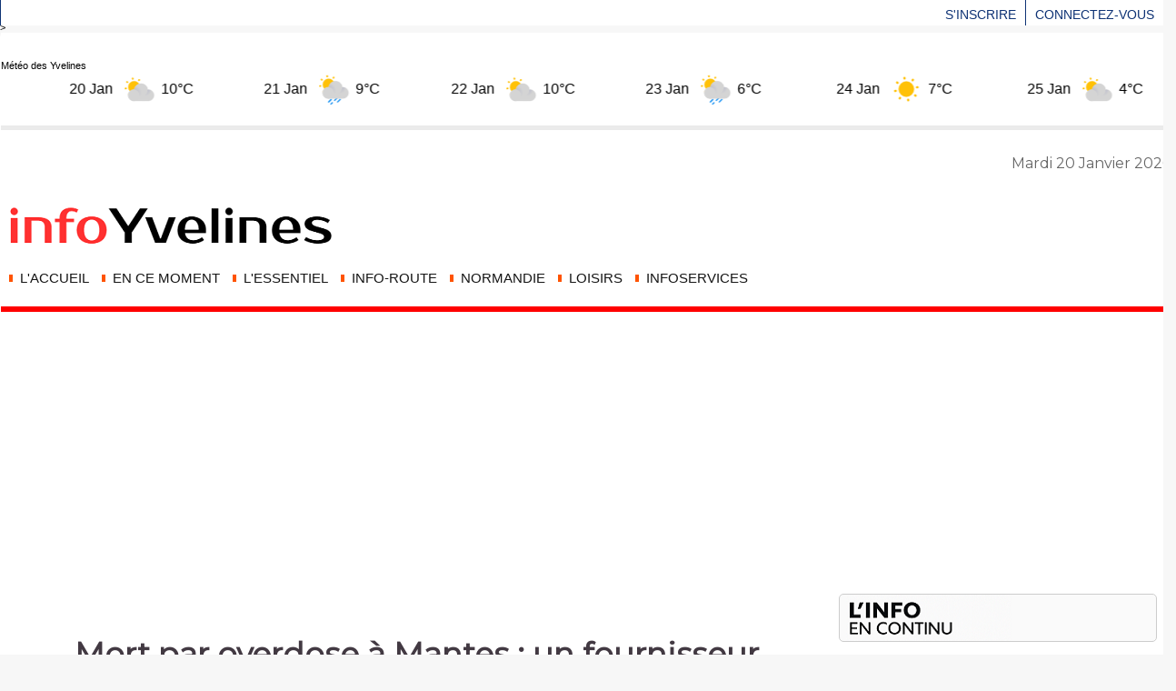

--- FILE ---
content_type: text/html; charset=UTF-8
request_url: https://www.infonormandie.com/Mort-par-overdose-a-Mantes-un-fournisseur-de-drogues-de-synthese-mis-en-examen_a7876.html
body_size: 16761
content:
<!DOCTYPE html PUBLIC "-//W3C//DTD XHTML 1.0 Strict//EN" "http://www.w3.org/TR/xhtml1/DTD/xhtml1-strict.dtd">
<html xmlns="http://www.w3.org/1999/xhtml" xmlns:og="http://ogp.me/ns#" xmlns:fb="http://ogp.me/ns/fb#" xml:lang="fr" lang="fr">
<head>
<title>Mort par overdose à Mantes : un fournisseur de drogues de synthèse mis en examen</title>
 
<meta http-equiv="Content-Type" content="text/html; Charset=UTF-8" />
<meta name="author" lang="fr" content="infoYvelines" />
<meta name="keywords" content="Drogues, Mantes-la-Jolie, Mort, Overdose, SD, Synthèse, Yvelines" />
<meta name="description" content="Dans le cadre d'une enquête ouverte après la mort par overdose à la cocaïne d'un toxicomane le 11 août 2014 à Mantes-la-Jolie (Yvelines), la brigade des stupéfiants de la Sûreté départementale (SD)..." />

<meta property="og:url" content="https://www.infonormandie.com/Mort-par-overdose-a-Mantes-un-fournisseur-de-drogues-de-synthese-mis-en-examen_a7876.html" />
<meta name="image" property="og:image" content="https://www.infonormandie.com/photo/art/grande/7653031-11829472.jpg?v=1428421692" />
<meta property="og:type" content="article" />
<meta property="og:title" content="Mort par overdose à Mantes : un fournisseur de drogues de synthèse mis en examen" />
<meta property="og:description" content="Dans le cadre d'une enquête ouverte après la mort par overdose à la cocaïne d'un toxicomane le 11 août 2014 à Mantes-la-Jolie (Yvelines), la brigade des stupéfiants de la Sûreté départementale (SD) a interpellé le 30 mars dernier un individu soupçonné d'être le fournisseur de la victime. Le..." />
<meta property="og:site_name" content="InfoNormandie | L'actualité en temps réel en Normandie" />
<meta property="twitter:card" content="summary_large_image" />
<meta property="twitter:image" content="https://www.infonormandie.com/photo/art/grande/7653031-11829472.jpg?v=1428421692" />
<meta property="twitter:title" content="Mort par overdose à Mantes : un fournisseur de drogues de synthès..." />
<meta property="twitter:description" content="Dans le cadre d'une enquête ouverte après la mort par overdose à la cocaïne d'un toxicomane le 11 août 2014 à Mantes-la-Jolie (Yvelines), la brigade des stupéfiants de la Sûreté départementale (SD)..." />
<meta property="fb:app_id" content="168137149988347" />
<link rel="stylesheet" href="/var/style/style_6.css?v=1768646567" type="text/css" />
<link rel="stylesheet" media="only screen and (max-width : 800px)" href="/var/style/style_1106.css?v=1764959033" type="text/css" />
<link rel="stylesheet" href="/assets/css/gbfonts.min.css?v=1724246908" type="text/css">
<meta id="viewport" name="viewport" content="width=device-width, initial-scale=1.0, maximum-scale=1.0" />
<link id="css-responsive" rel="stylesheet" href="/_public/css/responsive.min.css?v=1731587507" type="text/css" />
<link rel="stylesheet" media="only screen and (max-width : 800px)" href="/var/style/style_1106_responsive.css?v=1764959033" type="text/css" />
<link rel="stylesheet" href="/var/style/style.5668010.css?v=1689009092" type="text/css" />
<link rel="stylesheet" href="/var/style/style.11534247.css?v=1766437238" type="text/css" />
<link rel="stylesheet" href="/var/style/style.73938055.css?v=1761493609" type="text/css" />
<link rel="stylesheet" href="/var/style/style.5668000.css?v=1760089441" type="text/css" />
<link href="https://fonts.googleapis.com/css?family=Google+Sans|Merriweather+Sans|Montserrat&display=swap" rel="stylesheet" type="text/css" />
<link rel="canonical" href="https://www.infonormandie.com/Mort-par-overdose-a-Mantes-un-fournisseur-de-drogues-de-synthese-mis-en-examen_a7876.html" />
<link rel="amphtml" href="https://www.infonormandie.com/Mort-par-overdose-a-Mantes-un-fournisseur-de-drogues-de-synthese-mis-en-examen_a7876.amp.html" />
<link rel="alternate" type="application/rss+xml" title="RSS" href="/xml/syndication.rss" />
<link rel="alternate" type="application/atom+xml" title="ATOM" href="/xml/atom.xml" />
<link rel="icon" href="/favicon.ico?v=1505250072" type="image/x-icon" />
<link rel="shortcut icon" href="/favicon.ico?v=1505250072" type="image/x-icon" />
 
<!-- Google file -->
<google-site-verification: google140cc582574cc9f8.html>
 
<!-- Msn tags -->
<meta name="msvalidate.01" content="4BE8F09DC1B9966B79BF7878752D9A42" />
<script src="/_public/js/jquery-1.8.3.min.js?v=1731587507" type="text/javascript"></script>
<script src="/_public/js/jquery.tools-1.2.7.min.js?v=1731587507" type="text/javascript"></script>
<script src="/_public/js/compress_jquery.ibox.js?v=1731587507" type="text/javascript"></script>
<script src="/_public/js/form.js?v=1731587507" type="text/javascript"></script>
<script src="/_public/js/regie_pub.js?v=1731587507" type="text/javascript"></script>
<script src="/_public/js/compress_fonctions.js?v=1731587507" type="text/javascript"></script>
<script type="text/javascript">
/*<![CDATA[*//*---->*/
selected_page = ['article', ''];
selected_page = ['article', '7653031'];
var deploye73943954 = true;

function sfHover_73943954(id) {
	var func = 'hover';
	if ($('#css-responsive').length && parseInt($(window).width()) <= 800) { 
		func = 'click';
	}

	$('#' + id + ' li' + (func == 'click' ? ' > a' : '')).on(func, 
		function(e) { 
			var obj  = (func == 'click' ? $(this).parent('li') :  $(this));
			if (func == 'click') {
				$('#' + id + ' > li').each(function(index) { 
					if ($(this).attr('id') != obj.attr('id') && !$(this).find(obj).length) {
						$(this).find(' > ul:visible').each(function() { $(this).hide(); });
					}
				});
			}
			if(func == 'click' || e.type == 'mouseenter') { 
				if (obj.find('ul:first:hidden').length)	{
					sfHoverShow_73943954(obj); 
				} else if (func == 'click') {
					sfHoverHide_73943954(obj);
				}
				if (func == 'click' && obj.find('ul').length)	return false; 
			}
			else if (e.type == 'mouseleave') { sfHoverHide_73943954(obj); }
		}
	);
}
function sfHoverShow_73943954(obj) {
	obj.addClass('sfhover').css('z-index', 1000); obj.find('ul:first:hidden').each(function() { if ($(this).hasClass('lvl0')) $(this).show(); else $(this).show(); });
}
function sfHoverHide_73943954(obj) {
	obj.find('ul:visible').each(function() { if ($(this).hasClass('lvl0')) $(this).hide(); else $(this).hide();});
}

 var GBRedirectionMode = 'IF_FOUND';
/*--*//*]]>*/

</script>
 
<!-- Perso tags -->
<!-- Google Analytics 4 -->
<script async src="https://www.googletagmanager.com/gtag/js?id=G-TH7W0NX44W"></script>
<script>
  window.dataLayer = window.dataLayer || [];
  function gtag(){dataLayer.push(arguments);}

  // Consentement par défaut (géré aussi par Funding Choices)
  gtag('consent','default',{
    'ad_storage':'granted',
    'analytics_storage':'granted',
    'ad_user_data':'granted',
    'ad_personalization':'granted'
  });

  // Initialisation GA4
  gtag('js', new Date());
  gtag('config','G-TH7W0NX44W',{
    'linker': {'domains':['infonormandie.com','infonormandie.fr']},
    'send_page_view': true
  });
</script>



<!-- Schema.org principal (InfoNormandie) -->
<script type="application/ld+json">
{
  "@context": "https://schema.org",
  "@type": "NewsMediaOrganization",
  "name": "InfoNormandie",
  "alternateName": "Info Normandie",
  "url": "https://www.infonormandie.com",
  "logo": {
    "@type": "ImageObject",
    "url": "https://www.infonormandie.com/photo/logo-infonormandie-1200.jpg"
  },
  "description": "InfoNormandie couvre en continu l’actualité locale et régionale : faits divers, météo, trafic, justice, événements en Normandie et dans les Yvelines.",
  "sameAs": [
    "https://www.facebook.com/InfoNormandie",
    "https://twitter.com/InfoNormandie"
  ],
  "address": {
    "@type": "PostalAddress",
    "addressLocality": "Rouen",
    "addressRegion": "Normandie",
    "addressCountry": "FR"
  },
  "foundingDate": "2010",
  "publisher": {
    "@type": "Organization",
    "name": "InfoNormandie",
    "logo": {
      "@type": "ImageObject",
      "url": "https://www.infonormandie.com/photo/logo-infonormandie-1200.jpg"
    }
  }
}

</script>

<!-- "Articles les + lus" — chiffres plus gros, sans pastille, dégradé léger, Top 3 différencié -->
<script>
(function () {

  // IDs des blocs "Les articles les + lus"
  var moduleIds = [
    'mod_64266682',  // bloc principal
    'mod_74884332'   // bloc Yvelines
  ];

  var STYLE_ID = 'infono-mostread-rank-style';

  function injecterCSS() {
    if (document.getElementById(STYLE_ID)) return;

    var css = `
/* =========================================================
   INFO NORMANDIE — Ranks "Les infos / articles les + lus"
   - chiffres grands
   - sans entourage / sans fond
   - dégradé léger sur le chiffre
   - Top 3 différencié
   - mobile optimisé
   ========================================================= */

.infono-rank{
  display:inline-block;
  font-weight:900;
  line-height:1;
  margin-right:10px;
  position:relative;
  top:1px;
  letter-spacing:-0.5px;

  /* Taille par défaut (desktop) */
  font-size:34px;

  /* Dégradé léger (texte uniquement) */
  background: linear-gradient(180deg, #ff3b3b 0%, #b10000 100%);
  -webkit-background-clip: text;
  background-clip: text;
  color: transparent;

  /* Important : pas de cercle */
  border:0 !important;
  border-radius:0 !important;
  box-shadow:none !important;
  width:auto !important;
  height:auto !important;
  padding:0 !important;
}

/* Top 3 différencié */
.infono-rank.rank-1{
  font-size:42px;
  background: linear-gradient(180deg, #ff7a00 0%, #c10000 100%);
  -webkit-background-clip: text;
  background-clip: text;
  color: transparent;
  -webkit-text-stroke: .3px rgba(0,0,0,.10); /* très discret */
}
.infono-rank.rank-2{
  font-size:40px;
  background: linear-gradient(180deg, #ff4d4d 0%, #9a0000 100%);
  -webkit-background-clip: text;
  background-clip: text;
  color: transparent;
}
.infono-rank.rank-3{
  font-size:38px;
  background: linear-gradient(180deg, #ff5f5f 0%, #8a0000 100%);
  -webkit-background-clip: text;
  background-clip: text;
  color: transparent;
}

/* Mobile optimisé */
@media (max-width: 520px){
  .infono-rank{
    font-size:36px;
    margin-right:10px;
  }
  .infono-rank.rank-1{ font-size:44px; }
  .infono-rank.rank-2{ font-size:42px; }
  .infono-rank.rank-3{ font-size:40px; }
}

/* Sécurité : si un ancien script a collé des styles inline "pastille", on neutralise le fond */
.infono-rank{
  background-color: transparent !important;
}
`;

    var style = document.createElement('style');
    style.id = STYLE_ID;
    style.type = 'text/css';
    style.appendChild(document.createTextNode(css));
    document.head.appendChild(style);
  }

  function styliserPlusLus() {
    injecterCSS();

    moduleIds.forEach(function (modId) {
      var mod = document.getElementById(modId);
      if (!mod) return;

      // Nettoyage : on enlève toute pastille déjà présente
      mod.querySelectorAll('.infono-rank').forEach(function (b) {
        b.remove();
      });

      // Titres d’articles dans ce module
      var titres = mod.querySelectorAll('.list-news h3.titre, h3.titre');
      if (!titres.length) return;

      titres.forEach(function (h3, index) {
        var rang = index + 1;
        if (rang > 5) return; // limite à 5

        var badge = document.createElement('span');
        badge.className = 'infono-rank rank-' + rang;
        badge.textContent = rang;

        // Important : on n’applique plus aucun style inline (pas de pastille)
        badge.removeAttribute('style');

        // Si le titre contient un lien <a>, on met le chiffre dans le <a>
        var cible = h3;
        if (h3.firstElementChild && h3.firstElementChild.tagName === 'A') {
          cible = h3.firstElementChild;
        }

        if (cible.firstChild) {
          cible.insertBefore(badge, cible.firstChild);
        } else {
          cible.appendChild(badge);
        }
      });
    });
  }

  window.addEventListener('load', function () {
    styliserPlusLus();
    setTimeout(styliserPlusLus, 800);  // relance (chargement tardif)
    setTimeout(styliserPlusLus, 1800); // sécurité supplémentaire
  });

})();
</script>







<!-- Redirection / détection GoodBarber mobile -->
<script type="text/javascript">
  var GBMobileURL = 'https://www.infonormandie.fr';
</script>
<script type="text/javascript" src="https://www.infonormandie.fr/assets/js/detectmobilebrowser.js"></script>

>


<style type="text/css">
.mod_11534247 img, .mod_11534247 embed, .mod_11534247 table {
	 max-width: 756px;
}

.mod_11534247 .mod_11534247_pub {
	 min-width: 758px;
}

.mod_11534247 .mod_11534247_pub .cel1 {
	 padding: 0;
}

.mod_11534247 .photo.left .mod_11534247_pub, .mod_11534247 .photo.right .mod_11534247_pub {
	 min-width: 379px; margin: 15px 10px;
}

.mod_11534247 .photo.left .mod_11534247_pub {
	 margin-left: 0;
}

.mod_11534247 .photo.right .mod_11534247_pub {
	 margin-right: 0;
}

.mod_11534247 .para_11829472 .photo {
	 position: static;
}

</style>

<link rel="stylesheet" href="https://www.infonormandie.com/var/style/style.5668033.css?v=1754597120" type="text/css" />


<!-- Google Analytics -->


 
</head>

<body class="mep6">

<!-- social_login 5668033 -->
<div id="mod_5668033" class="mod_5668033 wm-module fullbackground  module-social_login">
		 <div class="left" id="social_login_custom"></div>
		 <div class="liens right">
			 <a class="right" href="javascript:void(0)" onclick="showIbox('/index.php?preaction=ajax&amp;action=restriction&amp;iboxaction=login&amp;CUSTOM=id_article_com%3D7653031%7Ctype_com%3D%7C%2FMort-par-overdose-a-Mantes-un-fournisseur-de-drogues-de-synthese-mis-en-examen_a7876.html')">Connectez-vous</a>
			 <a class="right" href="https://www.infonormandie.com/subscription/">S'inscrire</a>
		 </div>
		 <div id="social_login_perso" class="right" style="display:none"></div>
		 <div class="clear"></div>
</div>
<div id="ecart_after_5668033" class="ecart_col" style="display:none"><hr /></div>
<div id="z_col_130_responsive" class="responsive-menu">


<!-- MOBI_swipe 11604979 -->
<div id="mod_11604979" class="mod_11604979 wm-module fullbackground  module-MOBI_swipe">
	 <div class="entete"><div class="fullmod">
		 <span>L'essentiel de l'actualité</span>
	 </div></div>
	<div class="cel1">
		 <ul>
			 <li class="liens" data-link="rubrique,587107"><a href="/Yvelines_r57.html" >			 <span>
			 > Yvelines
			 </span>
</a></li>
			 <li class="liens" data-link="home,"><a href="https://www.infonormandie.com/" >			 <span>
			 > L'info en continu
			 </span>
</a></li>
			 <li class="liens" data-link="rubrique,415260"><a href="/Info-Route_r14.html" >			 <span>
			 > Info-route
			 </span>
</a></li>
			 <li class="liens" data-link="rubrique,414123"><a href="/L-Info-en-continu_r4.html" >			 <span>
			 > Normandie
			 </span>
</a></li>
			 <li class="liens" data-link="rubrique,418814"><a href="/SEINE-MARITIME_r27.html" >			 <span>
			 > Seine-Maritime
			 </span>
</a></li>
			 <li class="liens" data-link="rubrique,418572"><a href="/Eure_r19.html" >			 <span>
			 > Eure
			 </span>
</a></li>
			 <li class="liens" data-link="rubrique,414124"><a href="/LOISIRS_r5.html" >			 <span>
			 > Loisirs
			 </span>
</a></li>
			 <li class="liens" data-link="videos,videos"><a href="/videos" >			 <span>
			 > Les vidéos
			 </span>
</a></li>
			 <li class="liens" data-link="agenda,all"><a href="/agenda/" >			 <span>
			 > Sur votre agenda
			 </span>
</a></li>
			 <li class="liens" data-link="contact,redaction@infonormandie.com"><a href="mailto:redaction@infonormandie.com" >			 <span>
			 Contact rédaction
			 </span>
</a></li>
			 <li class="liens" data-link="telephone,++33 6 51 93 09 99"><a href="tel:++33 6 51 93 09 99" >			 <span>
			 Contact téléphone
			 </span>
</a></li>
			 <li class="liens" data-link="externe,http://www.infonormandie.com/Mentions-Legales_a73.html"><a href="http://www.infonormandie.com/Mentions-Legales_a73.html" >			 <span>
			 Mentions légales
			 </span>
</a></li>
			 <li class="liens" data-link="soumettre,"><a href="/submit/" >			 <span>
			 Publier sur infoNormandie
			 </span>
</a></li>
			 <li class="liens" data-link="annuaire,all"><a href="/links/" >			 <span>
			 Lu sur le Web
			 </span>
</a></li>
			 <li class="liens" data-link="newsletter,"><a href="/newsletter/" >			 <span>
			 Recevoir nos Newsletters
			 </span>
</a></li>
		 </ul>
	</div>
</div>
</div>
<div id="main-responsive">

<div id="main">
<!-- ********************************************** ZONE TITRE ********************************************** -->
<div id="main_inner">

<div id="z_col0">
<div class="z_col0_inner">
<div id="z_col0_responsive" class="module-responsive">

<!-- MOBI_titre 11604980 -->
<div id="mod_11604980" class="mod_11604980 module-MOBI_titre">
<div class="tablet-bg">
<div onclick="swipe()" class="swipe gbicongeneric icon-gbicongeneric-button-swipe-list"></div>
<div onclick="$('#search-11604980').toggle()" class="searchbutton gbicongeneric icon-gbicongeneric-search"></div>
<div id="search-11604980" class="searchbar" style="display:none">
<form action="/search/" method="get">
<div class="search-keyword"><input type="text" name="keyword" /></div>
<div class="search-button"><button>Rechercher</button></div>
</form>
</div>
</div>
</div>
<div id="ecart_after_11604980" class="ecart_col0"><hr /></div>

<!-- html 56541243 -->
	 
</div>

<!-- html 74883849 -->
	 Météo des Yvelines

<div id="ww_4d35fad3b9661" v='1.3' loc='id' a='{"t":"ticker","lang":"fr","sl_lpl":1,"ids":["wl7536"],"font":"Arial","sl_ics":"one_a","sl_sot":"celsius","cl_bkg":"#FFFFFF","cl_font":"#000000","cl_cloud":"#d4d4d4","cl_persp":"#2196F3","cl_sun":"#FFC107","cl_moon":"#FFC107","cl_thund":"#FF5722"}'>Plus de prévisions: <a href="https://meteolongue.com/paris_meteo_25_jours/" id="ww_4d35fad3b9661_u" target="_blank">meteolongue.com/paris_meteo_25_jours/</a></div><script async src="https://app3.weatherwidget.org/js/?id=ww_4d35fad3b9661"></script>
<div id="ecart_after_74883849" class="ecart_col0"><hr /></div>

<!-- espace 74883964 -->
<div id="ecart_before_74883964" class="ecart_col0 " style="display:none"><hr /></div>
<div id="mod_74883964" class="mod_74883964 wm-module fullbackground "><hr /></div>
<div id="ecart_after_74883964" class="ecart_col0"><hr /></div>

<!-- date 73946462 -->
<div id="ecart_before_73946462" class="ecart_col0 " style="display:none"><hr /></div>
<div id="mod_73946462" class="mod_73946462 wm-module fullbackground "><div class="fullmod">
	 <div class="date"></div>
	 <div class="clear"></div>
</div></div>
<div id="ecart_after_73946462" class="ecart_col0"><hr /></div>

<!-- titre 74885479 -->
<div id="mod_74885479" class="mod_74885479 wm-module fullbackground "><div class="fullmod">
	 <div class="titre_image"><a href="https://www.infonormandie.com/"><img src="/photo/titre_74885479.png?v=1764965737" alt="InfoNormandie | L'actualité en temps réel en Normandie" title="InfoNormandie | L'actualité en temps réel en Normandie" class="image"/></a></div>
</div></div>
<div id="ecart_after_74885479" class="ecart_col0"><hr /></div>

<!-- menu_deployable 73943954 -->
<div id="ecart_before_73943954" class="ecart_col0 " style="display:none"><hr /></div>
<div id="mod_73943954" class="mod_73943954 module-menu_deployable wm-module fullbackground  colonne-a type-2 background-cell- " >
	 <div class="main_menu">
		 <ul id="menuliste_73943954">
			 <li data-link="home," class=" titre first" id="menuliste_73943954_1"><a href="https://www.infonormandie.com/" > <img class="image middle nomargin" src="https://www.infonormandie.com/_images/preset/puces/shape2.gif?v=1732287502" alt=""  /> L'accueil</a></li>
			 <li data-link="rubrique,7689402" class=" titre" id="menuliste_73943954_2"><a href="/En-ce-moment_r96.html" > <img class="image middle nomargin" src="https://www.infonormandie.com/_images/preset/puces/shape2.gif?v=1732287502" alt=""  /> En ce moment</a></li>
			 <li data-link="rubrique,414977" class=" titre" id="menuliste_73943954_3"><a href="/L-Essentiel_r9.html" > <img class="image middle nomargin" src="https://www.infonormandie.com/_images/preset/puces/shape2.gif?v=1732287502" alt=""  /> L'Essentiel </a></li>
			 <li data-link="rubrique,415260" class=" titre" id="menuliste_73943954_4"><a href="/Info-Route_r14.html" > <img class="image middle nomargin" src="https://www.infonormandie.com/_images/preset/puces/shape2.gif?v=1732287502" alt=""  /> Info-Route </a></li>
			 <li data-link="rubrique,813761" class=" titre" id="menuliste_73943954_5"><a href="/NORMANDIE_r70.html" > <img class="image middle nomargin" src="https://www.infonormandie.com/_images/preset/puces/shape2.gif?v=1732287502" alt=""  /> NORMANDIE</a></li>
			 <li data-link="rubrique,414124" class=" titre" id="menuliste_73943954_6"><a href="/LOISIRS_r5.html" > <img class="image middle nomargin" src="https://www.infonormandie.com/_images/preset/puces/shape2.gif?v=1732287502" alt=""  /> LOISIRS</a></li>
			 <li data-link="rubrique,2375203" class=" titre last" id="menuliste_73943954_7"><a href="/infoServices_r79.html" > <img class="image middle nomargin" src="https://www.infonormandie.com/_images/preset/puces/shape2.gif?v=1732287502" alt=""  /> infoServices</a></li>
		 </ul>
	 <div class="break" style="_height:auto;"></div>
	 </div>
	 <div class="clear"></div>
	 <script type="text/javascript">sfHover_73943954('menuliste_73943954')</script>
</div>
<div id="ecart_after_73943954" class="ecart_col0"><hr /></div>

<!-- html 73944271 -->
<div id="ecart_before_73944271" class="ecart_col0 module-responsive" style="display:none"><hr /></div>
	 <hr size="6" color="#FF0000">
<div id="ecart_after_73944271" class="ecart_col0"><hr /></div>

<!-- html 74884118 -->
<div id="ecart_before_74884118" class="ecart_col0 module-responsive" style="display:none"><hr /></div>
	 <script async src="https://pagead2.googlesyndication.com/pagead/js/adsbygoogle.js?client=ca-pub-4453058894503871"
     crossorigin="anonymous"></script>
<!-- haut une -->
<ins class="adsbygoogle"
     style="display:block"
     data-ad-client="ca-pub-4453058894503871"
     data-ad-slot="8433878037"
     data-ad-format="auto"
     data-full-width-responsive="true"></ins>
<script>
     (adsbygoogle = window.adsbygoogle || []).push({});
</script>

</div>
</div>
<!-- ********************************************** FIN ZONE TITRE ****************************************** -->

<div id="z_centre">
<div class="z_centre_inner">

<!-- ********************************************** COLONNE 1 ********************************************** -->
<div class="z_colonne before-main-colonne" id="z_col1">
<div class="z_col_median z_col1_inner">

<!-- html 73934485 -->
	 <style>
.infono-rail {
  display: flex;
  flex-wrap: wrap;
  gap: .6rem;
  margin: 1rem 0;
  font-family: system-ui, -apple-system, BlinkMacSystemFont, "Inter", Arial, sans-serif;
}

/* Boutons génériques */
.infono-btn {
  display: inline-flex;
  align-items: center;
  justify-content: center;
  width: 52px;
  height: 52px;
  border-radius: 12px;
  border: 1px solid rgba(0, 0, 0, .12);
  background: #fff;
  box-shadow: 0 2px 4px rgba(0, 0, 0, .08);
  transition: transform .15s, box-shadow .15s;
  cursor: pointer;
}
.infono-btn:hover {
  box-shadow: 0 3px 10px rgba(0, 0, 0, .15);
  transform: translateY(-1px);
}
.infono-btn svg {
  width: 26px;
  height: 26px;
  stroke: #0B1C52;
  fill: none;
  stroke-width: 2;
  stroke-linecap: round;
  stroke-linejoin: round;
}

/* Mobile : barre horizontale défilante + boutons un peu plus petits */
@media (max-width: 600px) {
  .infono-rail {
    flex-wrap: nowrap;
    overflow-x: auto;
    padding-bottom: .3rem;
    gap: .5rem;
    -webkit-overflow-scrolling: touch;
  }
  .infono-btn {
    width: 46px;
    height: 46px;
    border-radius: 10px;
  }
  .infono-btn svg {
    width: 22px;
    height: 22px;
  }
}
</style>

<div class="infono-rail" id="infonoRail">

  <!-- Imprimer -->
  <button class="infono-btn" id="btn-print" title="Imprimer" aria-label="Imprimer">
    <svg viewBox="0 0 24 24">
      <path d="M6 9V2h12v7"/>
      <rect x="6" y="13" width="12" height="9"/>
      <path d="M6 13H4a2 2 0 0 1-2-2V9a2 2 0 0 1 2-2h16a2 2 0 0 1 2 2v2a2 2 0 0 1-2 2h-2"/>
    </svg>
  </button>

  <!-- E-mail -->
  <a class="infono-btn" id="share-mail" title="E-mail" aria-label="Partager par e-mail">
    <svg viewBox="0 0 24 24">
      <rect x="3" y="5" width="18" height="14" rx="2"/>
      <path d="M3 7l9 6 9-6"/>
    </svg>
  </a>

  <!-- Facebook -->
  <a class="infono-btn" id="share-fb" title="Facebook" aria-label="Partager sur Facebook" target="_blank" rel="noopener">
    <svg viewBox="0 0 24 24">
      <path d="M18 2h-3a5 5 0 0 0-5 5v3H7v4h3v8h4v-8h3l1-4h-4V7a1 1 0 0 1 1-1h3z"/>
    </svg>
  </a>

  <!-- X (ex-Twitter) -->
  <a class="infono-btn" id="share-x" title="X" aria-label="Partager sur X" target="_blank" rel="noopener">
    <svg viewBox="0 0 24 24">
      <path d="M4 4l16 16M20 4L4 20"/>
    </svg>
  </a>

  <!-- Threads -->
  <a class="infono-btn" id="share-threads" title="Threads" aria-label="Partager sur Threads" target="_blank" rel="noopener">
    <svg viewBox="0 0 24 24">
      <circle cx="12" cy="12" r="10"/>
      <path d="M16 13a4 4 0 0 0-8 0c0 2 1.5 3 3.5 3 .8 0 1.5-.2 2-.6"/>
    </svg>
  </a>

  <!-- Copier le lien -->
  <button class="infono-btn" id="share-copy" title="Copier le lien" aria-label="Copier le lien">
    <svg viewBox="0 0 24 24">
      <rect x="9" y="3" width="12" height="14" rx="2"/>
      <rect x="3" y="7" width="12" height="14" rx="2"/>
    </svg>
  </button>

</div>

<script>
(() => {
  const t =
    document.querySelector('meta[property="og:title"]')?.content ||
    document.title;

  const u =
    document.querySelector('link[rel="canonical"]')?.href ||
    location.href;

  // Bouton imprimer
  document
    .getElementById("btn-print")
    ?.addEventListener("click", () => window.print());

  // Helper pour fixer les href des liens de partage
  const s = (id, href) =>
    document.getElementById(id)?.setAttribute("href", href);

  // Mail
  s(
    "share-mail",
    "mailto:?subject=" + encodeURIComponent(t) +
    "&body=" + encodeURIComponent(u)
  );

  // Facebook
  s(
    "share-fb",
    "https://www.facebook.com/sharer/sharer.php?u=" +
    encodeURIComponent(u)
  );

  // X
  s(
    "share-x",
    "https://x.com/intent/tweet?text=" +
    encodeURIComponent(t) +
    "&url=" + encodeURIComponent(u)
  );

  // Threads
  s(
    "share-threads",
    "https://www.threads.net/intent/post?text=" +
    encodeURIComponent(t + " " + u)
  );

  // Copier le lien dans le presse-papiers
  const copyBtn = document.getElementById("share-copy");
  if (copyBtn) {
    copyBtn.addEventListener("click", async () => {
      try {
        if (navigator.clipboard && navigator.clipboard.writeText) {
          await navigator.clipboard.writeText(u);
        } else {
          // Fallback vieux navigateurs
          const tmp = document.createElement("input");
          tmp.value = u;
          document.body.appendChild(tmp);
          tmp.select();
          document.execCommand("copy");
          document.body.removeChild(tmp);
        }
        alert("Lien copié dans le presse-papiers.");
      } catch (e) {
        alert("Impossible de copier le lien. Vous pouvez le copier manuellement :\n" + u);
      }
    });
  }
})();
</script>

</div>
</div>
<!-- ********************************************** FIN COLONNE 1 ****************************************** -->

<!-- ********************************************** COLONNE 2 ********************************************** -->
<div class="z_colonne main-colonne" id="z_col2">
<div class="z_col_median z_col2_inner z_col_fullheight">
<div id="mod_11534247" class="mod_11534247 wm-module fullbackground  page2_article article-7876">
	 <div class="cel1">
		 <br class="texte clear" />
		 <div class="titre">
			 <h1 class="access">
				 Mort par overdose à Mantes : un fournisseur de drogues de synthèse mis en examen
			 </h1>
		 </div>
		 <br class="texte clear" />
		 <div class="auteur">
			 <div class="access">Publié le Mardi 7 Avril 2015 à 16:57</div>
		 </div>
		 <br class="texte clear" />
		 <br class="texte clear" />
	 <div class="entry-content instapaper_body">
		 <br id="sep_para_1" class="sep_para access"/>
		 <div id="para_1" class="para_11829472 resize" style="">
			 <div class="photo shadow top" style="margin-bottom: 10px">
				 <a href="javascript:void(0)" rel="https://www.infonormandie.com/photo/art/grande/7653031-11829472.jpg?v=1428421692&amp;ibox" title="Les drogues de synthèse ont été saisies pour analyse (Photo: DDSP78)"><img class="responsive"  style="display:none" src="https://www.infonormandie.com/photo/art/grande/7653031-11829472.jpg?v=1428421692" alt="Les drogues de synthèse ont été saisies pour analyse (Photo: DDSP78)" title="Les drogues de synthèse ont été saisies pour analyse (Photo: DDSP78)" />
<img class="not-responsive"  src="https://www.infonormandie.com/photo/art/default/7653031-11829472.jpg?v=1428421697" alt="Les drogues de synthèse ont été saisies pour analyse (Photo: DDSP78)" title="Les drogues de synthèse ont été saisies pour analyse (Photo: DDSP78)"  /></a>
				 <div class="legende legende_11829472">
					 Les drogues de synthèse ont été saisies pour analyse (Photo: DDSP78)
				 </div>
			 </div>
			 <div class="photo shadow right">
<iframe class="sharing" src="//www.facebook.com/plugins/like.php?href=https%3A%2F%2Fwww.infonormandie.com%2FMort-par-overdose-a-Mantes-un-fournisseur-de-drogues-de-synthese-mis-en-examen_a7876.html&amp;layout=box_count&amp;show_faces=false&amp;width=100&amp;action=like&amp;colorscheme=light" scrolling="no" frameborder="0" allowTransparency="true" style="float:left; border:none; overflow:hidden; width: 63px; height: 62px; margin-right: 10px"></iframe>
<div class="clear"></div>
			 </div>
			 <div class="texte">
				 <div class="access firstletter">
					 Dans le cadre d'une enquête ouverte après la mort par overdose à la cocaïne d'un toxicomane le 11 août 2014 à <strong>Mantes-la-Jolie</strong> (Yvelines), la brigade des stupéfiants de la Sûreté départementale (SD) a interpellé le 30 mars dernier un individu soupçonné d'être le fournisseur de la victime. <br />   <br />  Le suspect, âgé de 55 ans, a été identifié après une série d'investigations et d'écoutes téléphoniques. L'enquête a mis en évidence que cet homme revendait à une quinzaine de clients des drogues de synthèse qu'il achetait sur un site internet spécialisé. <br />   <br />  Lors de la perquisition à son domicile, à Rueil-Malmaison (Hauts-de-Seine), les enquêteurs ont saisi 43 grammes de 4P (sous forme de copeaux de couleur blanche), 70 grammes de 4MEC (sous la forme de petites granules vertes) ainsi qu'une somme de 3 430€ provenant de son trafic. <br />   <br />  Placé en garde à vue, le mis en cause a reconnu l'intégrailité des faits reprochés. Présenté devant le parquet de Versailles, il a été mis en examen pour homicide involontaire puis remis en liberté. <br />  &nbsp;
				 </div>
			 </div>
<div class="hide_module_inside" style="clear:both;margin:10px 0">

<!-- article_connexe 73938055 -->
<div id="ecart_before_73938055" class="ecart_col2 responsive" style="display:none"><hr /></div>
<div id="mod_73938055" class="mod_73938055 wm-module fullbackground  module-article_connexe">
	 <div class="entete"><div class="fullmod">
		 <span>Les autres infos du jour </span>
	 </div></div>
	 <ul>
		 <li class="cel1 first">
			 <h3 class="titre">
				 <img class="image middle nomargin" src="https://www.infonormandie.com/_images/preset/puces/shape2.gif?v=1732287502" alt=""  /> 
				 <a href="/Yvelines-Un-trafic-regional-de-stupefiants-demantele-apres-un-controle-routier-a-Sartrouville_a42105.html">Yvelines. Un trafic régional de stupéfiants démantelé après un contrôle routier à Sartrouville</a>
			 </h3>
		 </li>
		 <li class="cel1">
			 <h3 class="titre">
				 <img class="image middle nomargin" src="https://www.infonormandie.com/_images/preset/puces/shape2.gif?v=1732287502" alt=""  /> 
				 <a href="/Neige-les-transports-scolaires-de-nouveau-suspendus-mercredi-dans-les-Yvelines_a42042.html">Neige : les transports scolaires de nouveau suspendus mercredi dans les Yvelines</a>
			 </h3>
		 </li>
		 <li class="cel1 last">
			 <h3 class="titre">
				 <img class="image middle nomargin" src="https://www.infonormandie.com/_images/preset/puces/shape2.gif?v=1732287502" alt=""  /> 
				 <a href="/Circulation-restreinte-et-vitesse-abaissee-en-Ile-de-France-des-mesures-exceptionnelles-jusqu-a-mardi-matin_a42030.html">Circulation restreinte et vitesse abaissée en Île-de-France : des mesures exceptionnelles jusqu’à mardi matin</a>
			 </h3>
		 </li>
	 </ul>
</div>
</div>
			 <div class="clear"></div>
		 </div>
	 </div>
		 <br class="texte clear" />
 
		 <br />
		 <!-- page2_commentaire -->
		 <a id="comments"></a>
		 <div id="mod_5668000" class="param_commentaire view_comment mod_5668000 wm-module fullbackground ">
			 <div class="cel1">
				 <div class="infos">
					 <a href="/Mort-par-overdose-a-Mantes-un-fournisseur-de-drogues-de-synthese-mis-en-examen_a7876.html?com#comments">Vous pouvez réagir à cet article</a>
				 </div>
				 <div class="clear separate"><hr /></div>
		 </div>
		 </div>
 
		 <p class="boutons_ligne">
			 <a class="access" href="/En-ce-moment_r96.html">En ce moment</a>
			 <span class="access"> | </span>
			 <a class="access" href="/En-Une_r107.html">En Une</a>
			 <span class="access"> | </span>
			 <a class="access" href="/UNE-2_r86.html">UNE.2 </a>
			 <span class="access"> | </span>
			 <a class="access" href="/L-Essentiel_r9.html">L'Essentiel </a>
			 <span class="access"> | </span>
			 <a class="access" href="/Yvelines_r57.html">Yvelines</a>
			 <span class="access"> | </span>
			 <a class="access" href="/Info-Route_r14.html">Info-Route </a>
			 <span class="access"> | </span>
			 <a class="access" href="/ENVIRONNEMENT_r29.html">ENVIRONNEMENT</a>
			 <span class="access"> | </span>
			 <a class="access" href="/Elections-legislatives-2024_r104.html">Elections législatives 2024</a>
			 <span class="access"> | </span>
			 <a class="access" href="/L-Info-en-continu_r4.html">L'Info en continu</a>
			 <span class="access"> | </span>
			 <a class="access" href="/CRISE-SANITAIRE_r94.html">CRISE SANITAIRE</a>
			 <span class="access"> | </span>
			 <a class="access" href="/NORMANDIE_r70.html">NORMANDIE</a>
			 <span class="access"> | </span>
			 <a class="access" href="/Eure_r19.html">Eure</a>
			 <span class="access"> | </span>
			 <a class="access" href="/LOISIRS_r5.html">LOISIRS</a>
			 <span class="access"> | </span>
			 <a class="access" href="/En-bref_r75.html">En bref </a>
			 <span class="access"> | </span>
			 <a class="access" href="/SOCIAL_r24.html">SOCIAL</a>
			 <span class="access"> | </span>
			 <a class="access" href="/infoServices_r79.html">infoServices</a>
			 <span class="access"> | </span>
			 <a class="access" href="/ACTUALITE_r20.html">ACTUALITÉ</a>
			 <span class="access"> | </span>
			 <a class="access" href="/Le-journal-de-l-Armada-2023_r102.html">Le journal de l'Armada 2023</a>
			 <span class="access"> | </span>
			 <a class="access" href="/L-album-photo-de-l-Armada-2023-a-Rouen_r103.html">L'album photo de l'Armada 2023 à Rouen </a>
			 <span class="access"> | </span>
			 <a class="access" href="/Notifications_r114.html">Notifications</a>
			 <span class="access"> | </span>
			 <a class="access" href="/Articles-a-ecouter_r118.html">Articles à écouter</a>
			 <span class="access"> | </span>
			 <a class="access" href="/Le-journal-des-municipales-2026_r119.html">Le journal des municipales 2026</a>
		 </p>
	 </div>
</div>
<div id="ecart_after_11534247" class="ecart_col2"><hr /></div>

<!-- menu_static 74010110 -->
<div id="ecart_before_74010110" class="ecart_col2 responsive" style="display:none"><hr /></div>
<div id="mod_74010110" class="mod_74010110 wm-module fullbackground  menu_static colonne-b background-cell- ">
	 <ul class="menu_ligne">
	 </ul>
</div>
<div class="ecart_col2"><hr /></div>
</div>
</div>
<!-- ********************************************** FIN COLONNE 2 ****************************************** -->

<!-- ********************************************** COLONNE 3 ********************************************** -->
<div class="z_colonne" id="z_col3">
<div class="z_col_median z_col3_inner z_col_fullheight">

<!-- lien_perso 73764049 -->
<div id="mod_73764049" class="mod_73764049 wm-module fullbackground  module-lien_perso">
	 <div class="texte">
		 <a href="/index.php?action=html" > <img src="/photo/mod-73764049.png?v=1760619362" class="image" alt="index.php?action=html"  /></a>
	 </div>
</div>
<div id="ecart_after_73764049" class="ecart_col3"><hr /></div>

<!-- html 56655055 -->
<div id="ecart_before_56655055" class="ecart_col3 responsive" style="display:none"><hr /></div>
	 <div style="height: 900px; overflow-y: auto;">
<div style="display: flex; align-items: stretch;">
  <div style="width: 15px; background-color: #d3d3d3; margin-right: 20px; border-radius: 6px;"></div>
  <div style="padding: 6px 0;">
    <p style="margin: 0; font-weight: bold;">


<div id="ecart_after_56655055" class="ecart_col3"><hr /></div>

<!-- news 21704671 -->
<div id="mod_21704671" class="mod_21704671 wm-module fullbackground  news module-news type-1">
	 <div class="list-news nb-col-4">
	 <div class="cel1 num1 first">
		 <h3 class="titre">
			 <img class="image middle nomargin" src="https://www.infonormandie.com/_images/preset/puces/shape2.gif?v=1732287502" alt=""  /> 
			 <a href="/Yvelines-Un-trafic-regional-de-stupefiants-demantele-apres-un-controle-routier-a-Sartrouville_a42105.html">Yvelines. Un trafic régional de stupéfiants démantelé après un contrôle routier à Sartrouville</a>
		 </h3>
		 <div class="titre">
			 <span class="date">13/01/2026</span>
		 </div>
	 </div>
	 <div class="cel2 num2">
		 <h3 class="titre">
			 <img class="image middle nomargin" src="https://www.infonormandie.com/_images/preset/puces/shape2.gif?v=1732287502" alt=""  /> 
			 <a href="/Neige-les-transports-scolaires-de-nouveau-suspendus-mercredi-dans-les-Yvelines_a42042.html">Neige : les transports scolaires de nouveau suspendus mercredi dans les Yvelines</a>
		 </h3>
		 <div class="titre">
			 <span class="date">06/01/2026</span>
		 </div>
	 </div>
	 <div class="cel1 num3">
		 <h3 class="titre">
			 <img class="image middle nomargin" src="https://www.infonormandie.com/_images/preset/puces/shape2.gif?v=1732287502" alt=""  /> 
			 <a href="/Circulation-restreinte-et-vitesse-abaissee-en-Ile-de-France-des-mesures-exceptionnelles-jusqu-a-mardi-matin_a42030.html">Circulation restreinte et vitesse abaissée en Île-de-France : des mesures exceptionnelles jusqu’à mardi matin</a>
		 </h3>
		 <div class="titre">
			 <span class="date">05/01/2026</span>
		 </div>
	 </div>
	 <div class="cel2 num4">
		 <h3 class="titre">
			 <img class="image middle nomargin" src="https://www.infonormandie.com/_images/preset/puces/shape2.gif?v=1732287502" alt=""  /> 
			 <a href="/Le-plan-grand-froid-declenche-dans-les-Yvelines-50-places-d-accueil-supplementaires-ouvertes_a41983.html">Le plan grand froid déclenché dans les Yvelines : 50 places d’accueil supplémentaires ouvertes </a>
		 </h3>
		 <div class="titre">
			 <span class="date">28/12/2025</span>
		 </div>
	 </div>
	 <div class="cel1 num5">
		 <h3 class="titre">
			 <img class="image middle nomargin" src="https://www.infonormandie.com/_images/preset/puces/shape2.gif?v=1732287502" alt=""  /> 
			 <a href="/Yvelines-Disparition-inquietante-a-Croissy-sur-Seine-un-appel-a-temoins-lance-par-la-police_a41975.html">Yvelines. Disparition inquiétante à Croissy-sur-Seine : un appel à témoins lancé par la police </a>
		 </h3>
		 <div class="titre">
			 <span class="date">26/12/2025</span>
		 </div>
	 </div>
	 <div class="cel2 num6">
		 <h3 class="titre">
			 <img class="image middle nomargin" src="https://www.infonormandie.com/_images/preset/puces/shape2.gif?v=1732287502" alt=""  /> 
			 <a href="/Yvelines-Un-incendiaire-de-poubelle-attrape-par-des-temoins-au-Pecq_a41971.html">Yvelines. Un incendiaire de poubelle attrapé par des témoins au Pecq </a>
		 </h3>
		 <div class="titre">
			 <span class="date">26/12/2025</span>
		 </div>
	 </div>
	 <div class="cel1 num7">
		 <h3 class="titre">
			 <img class="image middle nomargin" src="https://www.infonormandie.com/_images/preset/puces/shape2.gif?v=1732287502" alt=""  /> 
			 <a href="/Yvelines-Menace-avec-une-arme-factice-lors-d-un-differend-entre-voisins-a-Verneuil-sur-Seine_a41960.html">Yvelines. Menacé avec une arme factice lors d’un différend entre voisins à Verneuil-sur-Seine</a>
		 </h3>
		 <div class="titre">
			 <span class="date">24/12/2025</span>
		 </div>
	 </div>
	 <div class="cel2 num8">
		 <h3 class="titre">
			 <img class="image middle nomargin" src="https://www.infonormandie.com/_images/preset/puces/shape2.gif?v=1732287502" alt=""  /> 
			 <a href="/Yvelines-Une-femme-et-ses-trois-enfants-blesses-grievement-dans-l-explosion-d-un-pavillon-a-Magny-les-Hameaux_a41958.html">Yvelines. Une femme et ses trois enfants blessés grièvement dans l'explosion d'un pavillon à Magny-les-Hameaux</a>
		 </h3>
		 <div class="titre">
			 <span class="date">23/12/2025</span>
		 </div>
	 </div>
	 <div class="cel1 num9">
		 <h3 class="titre">
			 <img class="image middle nomargin" src="https://www.infonormandie.com/_images/preset/puces/shape2.gif?v=1732287502" alt=""  /> 
			 <a href="/Yvelines-Violences-dans-un-bus-a-Guyancourt-un-controleur-blesse-au-visage-un-mineur-interpelle_a41959.html">Yvelines. Violences dans un bus à Guyancourt : un contrôleur blessé au visage, un mineur interpellé</a>
		 </h3>
		 <div class="titre">
			 <span class="date">23/12/2025</span>
		 </div>
	 </div>
	 <div class="cel2 num10">
		 <h3 class="titre">
			 <img class="image middle nomargin" src="https://www.infonormandie.com/_images/preset/puces/shape2.gif?v=1732287502" alt=""  /> 
			 <a href="/Un-reseau-de-prostitution-de-mineure-demantele-dans-les-Yvelines-trois-interpellations_a41952.html">Un réseau de prostitution de mineure démantelé dans les Yvelines : trois interpellations </a>
		 </h3>
		 <div class="titre">
			 <span class="date">22/12/2025</span>
		 </div>
	 </div>
	 <div class="cel1 num11">
		 <h3 class="titre">
			 <img class="image middle nomargin" src="https://www.infonormandie.com/_images/preset/puces/shape2.gif?v=1732287502" alt=""  /> 
			 <a href="/Yvelines-Interpelle-en-possession-de-plusieurs-armes-dans-un-train-entre-Paris-et-Mantes-la-Jolie_a41949.html">Yvelines. Interpellé en possession de plusieurs armes dans un train entre Paris et Mantes-la-Jolie</a>
		 </h3>
		 <div class="titre">
			 <span class="date">22/12/2025</span>
		 </div>
	 </div>
	 </div>
</div>
<div id="ecart_after_21704671" class="ecart_col3"><hr /></div>

<!-- menu_static 56655216 -->
<div id="ecart_before_56655216" class="ecart_col3 responsive" style="display:none"><hr /></div>
<div id="mod_56655216" class="mod_56655216 wm-module fullbackground  menu_static colonne-c background-cell- ">
	 <div class="entete"><div class="fullmod">
		 <span>Afficher plus d'articles</span>
	 </div></div>
	 <ul class="menu">
		 <li class="id1 cel1 keep-padding titre first last">
			 <a href="/Yvelines_r57.html" data-link="rubrique,587107" >
				 Les Yvelines
			 </a>
		 </li>
	 </ul>
</div>
<div id="ecart_after_56655216" class="ecart_col3"><hr /></div>

<!-- html 46488456 -->
<div id="ecart_before_46488456" class="ecart_col3 responsive" style="display:none"><hr /></div>
	 </p>
    <p style="margin: 6px 0 0 0;">
      




    </p>
  </div>
</div>


</div>



<div id="ecart_after_46488456" class="ecart_col3"><hr /></div>

<!-- espace 22594295 -->
<div id="ecart_before_22594295" class="ecart_col3 responsive" style="display:none"><hr /></div>
<div id="mod_22594295" class="mod_22594295 wm-module fullbackground "><hr /></div>
<div id="ecart_after_22594295" class="ecart_col3"><hr /></div>

<!-- espace 11534218 -->
<div id="ecart_before_11534218" class="ecart_col3 responsive" style="display:none"><hr /></div>
<div id="mod_11534218" class="mod_11534218 wm-module fullbackground "><hr /></div>
<div id="ecart_after_11534218" class="ecart_col3"><hr /></div>

<!-- html 56655165 -->
<div id="ecart_before_56655165" class="ecart_col3 responsive" style="display:none"><hr /></div>
	 <div class="fb-page custom-bg" data-href="https://www.facebook.com/Infoyvelines/" data-tabs="timeline" data-width="320" data-height="800" data-small-header="false" data-adapt-container-width="true" data-hide-cover="false" data-show-facepile="true">
    <blockquote cite="https://www.facebook.com/Infoyvelines/" class="fb-xfbml-parse-ignore">
        <a href="https://www.facebook.com/Infonormandie/">Infoyvelines</a>
    </blockquote>
</div>
<div id="ecart_after_56655165" class="ecart_col3"><hr /></div>

<!-- espace 11534213 -->
<div id="ecart_before_11534213" class="ecart_col3 responsive" style="display:none"><hr /></div>
<div id="mod_11534213" class="mod_11534213 wm-module fullbackground "><hr /></div>
<div id="ecart_after_11534213" class="ecart_col3"><hr /></div>

<!-- news 74884332 -->
<div id="ecart_before_74884332" class="ecart_col3 responsive" style="display:none"><hr /></div>
<div id="mod_74884332" class="mod_74884332 wm-module fullbackground  news module-news type-1">
	 <div class="entete"><div class="fullmod">
		 <span>Les articles les + lus </span>
	 </div></div>
	 <div class="list-news nb-col-0">
	 </div>
</div>
</div>
</div>
<!-- ********************************************** FIN COLONNE 3 ****************************************** -->

</div>
</div>

</div>

</div>
<!-- ********************************************** ZONE OURS FULL ***************************************** -->
<div id="z_col100" class="full">
<div class="z_col100_inner">

<!-- espace 11534219 -->
<div id="mod_11534219" class="mod_11534219 wm-module fullbackground "><hr /></div>
<div id="ecart_after_11534219" class="ecart_col100"><hr /></div>
<div id="mod_11534190" class="mod_11534190 wm-module module-responsive " style="_position:static">
<div class="fullmod">
<table cellpadding="0" cellspacing="0" class="module-combo nb-modules-2" style="position:relative; _position:static">
<tr>
<td class="celcombo1">
<!-- menu_static 11534191 -->
<div id="ecart_before_11534191" class="ecart_col100 responsive" style="display:none"><hr /></div>
<div id="mod_11534191" class="mod_11534191 wm-module fullbackground  menu_static colonne-b background-cell- ">
	 <ul class="menu_ligne"><li class="fullmod"><ul>
		 <li class="id1 cel1 keep-padding titre first last">
			 <a href="/Mentions-Legales_a73.html" data-link="article,5170243" >
				 <img class="image middle nomargin" src="https://www.infonormandie.com/_images/preset/puces/arrow4.gif?v=1732287502" alt=""  /> 
				 Mentions Légales
			 </a>
		 </li>
	 </ul></li>
	 </ul>
</div>
</td>
<td class="celcombo3">
<!-- lien_perso 11534193 -->
<div id="ecart_before_11534193" class="ecart_col100 responsive" style="display:none"><hr /></div>
<div id="mod_11534193" class="mod_11534193 wm-module fullbackground  module-lien_perso">
	 <div class="texte">
		 <a href="/forms/Pour-contacter-InfoNormandie-com_f2.html" > Vous-êtes témoin d'un événement ? Cliquez ici</a>
	 </div>
</div>
</td>
</tr>
</table>
</div>
</div>
<div id="ecart_after_11534190" class="ecart_col100"><hr /></div>

<!-- ours 11534242 -->
<div id="ecart_before_11534242" class="ecart_col100 responsive" style="display:none"><hr /></div>
<div id="mod_11534242" class="mod_11534242 wm-module fullbackground  module-ours"><div class="fullmod">
	 <div class="legal">
		 La reproduction de textes, photos et vidéos publiés sur @infonormandie.com doit faire l'objet d'une demande expresse auprès du webmaster du site.
	 </div>
	 <div class="bouton">
		 <a href="/admin/">Accès membres</a>
		 <span> | </span>
		 <a href="/sitemap/">Plan du site</a>
		 <span> | </span>
		 <img src="/_images/icones/rssmini.gif" alt="RSS" class="image" /> <a href="/feeds/">Syndication</a>
		 <span> | </span>
		 <a href="/subscription/">Inscription au site</a>
		 <span> | </span>
		 <a href="/tags/">Tags</a>
	</div>
</div></div>
<div id="ecart_after_11534242" class="ecart_col100"><hr /></div>

<!-- espace 11534220 -->
<div id="ecart_before_11534220" class="ecart_col100 responsive" style="display:none"><hr /></div>
<div id="mod_11534220" class="mod_11534220 wm-module fullbackground "><hr /></div>
</div>
<!-- ********************************************** FIN ZONE OURS FULL ************************************* -->
</div>
</div>
<script type="text/javascript">
/*<![CDATA[*//*---->*/
if (typeof wm_select_link === 'function') wm_select_link('.mod_11604979 .liens');
var list_dates = []; var currentDate = new Date(); 
list_dates['2026-1-19'] = 'Lundi 19 Janvier 2026';
list_dates['2026-1-20'] = 'Mardi 20 Janvier 2026';
list_dates['2026-1-21'] = 'Mercredi 21 Janvier 2026';
list_dates['2026-1-22'] = 'Jeudi 22 Janvier 2026';
list_dates['2026-1-23'] = 'Vendredi 23 Janvier 2026';
$('.mod_73946462 .date').html(list_dates[currentDate.getFullYear()+'-'+(currentDate.getMonth()+1)+'-'+currentDate.getDate()]);if (typeof wm_select_link === 'function') wm_select_link('.mod_74010110 ul li a');
if (typeof wm_select_link === 'function') wm_select_link('.mod_56655216 ul li a');
if (typeof wm_select_link === 'function') wm_select_link('.mod_11534191 ul li a');

/*--*//*]]>*/
</script>
 
<!-- Footer tags -->
<script>
/**
 * BANDEAU "BREAKING NEWS TV" (défilant) – GoodBarber PWA + WMaker
 * - JSONP iOS-safe (retry)
 * - Bandeau fixe en haut + safe-area iOS
 * - Extrémités carrées (aucun arrondi)
 * - Défilement continu type TV (marquee CSS, sans JS lourd)
 *
 * A coller tel quel :
 * - GoodBarber : Code additionnel > HEAD
 * - WMaker : HEAD global ou Fin de page (une seule fois)
 */
(function () {
  "use strict";

  // ========= PARAMS =========
  var ENDPOINT_JSONP = "https://script.google.com/macros/s/AKfycbw1wPRtV8yUV8C8hTjIOze5il6-FGkWRQvbCSNPBM8JfKAfr-wcseHTA8UmxRgkH0oq/exec";
  var REFRESH_MS = 120000;

  // Vitesse défilement (en secondes) : plus grand = plus lent
  var MARQUEE_SPEED_SEC = 18;

  // ========= IDS =========
  var WRAP_ID   = "in-bn-wrap";
  var BANNER_ID = "in-bn";
  var STYLE_ID  = "in-bn-style";

  function esc(s){
    return String(s == null ? "" : s).replace(/[&<>"']/g, function(c){
      return ({"&":"&amp;","<":"&lt;",">":"&gt;",'"':"&quot;","'":"&#39;"})[c];
    });
  }

  function removeBanner(){
    var el = document.getElementById(WRAP_ID);
    if (el) el.remove();
    document.documentElement.classList.remove("in-bn-on");
    if (document.body) document.body.classList.remove("in-bn-on");
  }

  function ensureStyle(){
    if (document.getElementById(STYLE_ID)) return;

    var css = document.createElement("style");
    css.id = STYLE_ID;

    css.textContent =
      "@keyframes inPulse{0%{transform:scale(1);opacity:1}50%{transform:scale(1.35);opacity:.55}100%{transform:scale(1);opacity:1}}" +
      "@keyframes inMarquee{0%{transform:translateX(0)}100%{transform:translateX(-50%)}}" +

      /* Push contenu vers le bas (évite recouvrement) */
      "html.in-bn-on, body.in-bn-on{padding-top:44px !important;}" +

      /* Wrapper */
      "#"+WRAP_ID+"{position:relative;z-index:2147483647;}" +

      /* Bandeau */
      "#"+BANNER_ID+"{" +
        "position:fixed;" +
        "top:env(safe-area-inset-top);" +
        "left:0;right:0;" +
        "height:44px;" +
        "display:flex;" +
        "align-items:center;" +
        "gap:10px;" +
        "padding:0 12px;" +
        "background:#d70a17;" +
        "color:#fff;" +
        "font-family:system-ui,-apple-system,Segoe UI,Roboto,Arial;" +
        "font-weight:900;" +
        "font-size:14px;" +
        "text-decoration:none;" +
        "border-radius:0 !important;" + /* extrémités carrées */
        "box-shadow:0 10px 28px rgba(0,0,0,.28);" +
        "-webkit-font-smoothing:antialiased;" +
        "transform:translateZ(0);" +
      "}" +

      /* Pastille */
      "#"+BANNER_ID+" .dot{" +
        "width:9px;height:9px;border-radius:50%;" +
        "background:#fff;animation:inPulse 1s infinite;" +
        "flex:0 0 auto;" +
      "}" +

      /* Tag sans arrondi */
      "#"+BANNER_ID+" .tag{" +
        "background:rgba(255,255,255,.18);" +
        "padding:4px 8px;" +
        "border-radius:0 !important;" +
        "flex:0 0 auto;" +
        "letter-spacing:.3px;" +
      "}" +

      /* Zone défilement */
      "#"+BANNER_ID+" .marq{" +
        "position:relative;" +
        "overflow:hidden;" +
        "flex:1 1 auto;" +
        "min-width:0;" +
        "white-space:nowrap;" +
      "}" +

      /* Piste animée (dupliquée x2 pour boucle propre) */
      "#"+BANNER_ID+" .track{" +
        "display:inline-flex;" +
        "align-items:center;" +
        "gap:40px;" +
        "padding-left:100%;" +
        "animation:inMarquee "+MARQUEE_SPEED_SEC+"s linear infinite;" +
      "}" +

      /* Texte item */
      "#"+BANNER_ID+" .item{" +
        "display:inline-block;" +
        "font-weight:900;" +
      "}" +

      /* Pause au survol (desktop) */
      "#"+BANNER_ID+":hover .track{animation-play-state:paused;}" +

      /* Respect “reduce motion” */
      "@media (prefers-reduced-motion: reduce){" +
        "#"+BANNER_ID+" .track{animation:none;padding-left:0;}" +
      "}";

    document.head.appendChild(css);
  }

  function show(cfg){
    ensureStyle();
    removeBanner();

    var on = !!(cfg && (cfg.enabled === true || cfg["activé"] === true));
    if (!on || !cfg.text || !cfg.link) return;

    var wrap = document.createElement("div");
    wrap.id = WRAP_ID;

    var a = document.createElement("a");
    a.id = BANNER_ID;
    a.href = cfg.link;
    a.rel = "noopener";

    var title = esc(cfg.title || "INFO");
    var text  = esc(cfg.text);

    // Track dupliqué pour boucle fluide
    a.innerHTML =
      '<span class="dot"></span>' +
      '<span class="tag">'+ title +'</span>' +
      '<span class="marq">' +
        '<span class="track">' +
          '<span class="item">'+ text +'</span>' +
          '<span class="item">'+ text +'</span>' +
        '</span>' +
      '</span>';

    wrap.appendChild(a);
    (document.body || document.documentElement).insertBefore(wrap, (document.body || document.documentElement).firstChild);

    document.documentElement.classList.add("in-bn-on");
    if (document.body) document.body.classList.add("in-bn-on");
  }

  // ========= JSONP iOS SAFE =========
  function fetchAlert(){
    var cb = "inBnCb_" + Date.now();
    var done = false;

    window[cb] = function(cfg){
      done = true;
      try { show(cfg); }
      finally { try { delete window[cb]; } catch(e){} }
    };

    function load(name){
      var s = document.createElement("script");
      s.src = ENDPOINT_JSONP + "?callback=" + name + "&_=" + Date.now();
      s.async = true;
      s.onerror = function(){ try { s.remove(); } catch(e){} };
      document.head.appendChild(s);
    }

    load(cb);

    setTimeout(function(){
      if (done) return;
      var cb2 = "inBnCb_" + (Date.now() + 1);
      window[cb2] = window[cb];
      load(cb2);
    }, 1500);

    setTimeout(function(){
      if (!done) removeBanner();
    }, 4500);
  }

  function start(){
    fetchAlert();
    setInterval(fetchAlert, REFRESH_MS);
  }

  if (document.readyState === "loading") {
    document.addEventListener("DOMContentLoaded", start);
  } else {
    start();
  }

})();
</script>









<script>
(function () {
  const RSS_URL = "https://www.infonormandie.com/xml/syndication.rss";
  const BLOCK_ID = "infonormandie-autres-infos";

  function alreadyInjected() {
    return !!document.getElementById(BLOCK_ID);
  }

  function isMobile() {
    return window.matchMedia && window.matchMedia("(max-width: 768px)").matches;
  }

  function getMaxItems() {
    return isMobile() ? 3 : 4;
  }

  function findBestContainer() {
    const selectors = ["article","#article",".article",".entry-content",".post-content","#content",".content","main",".main"];
    let best = null, bestLen = 0;

    selectors.forEach(sel => {
      document.querySelectorAll(sel).forEach(el => {
        const t = (el.innerText || el.textContent || "").trim();
        if (t.length > bestLen) { best = el; bestLen = t.length; }
      });
    });

    return { el: best, len: bestLen };
  }

  // Récupère une "typo liste" en se calant sur une UL/OL existante (si possible)
  function getListTypography() {
    const probe = document.querySelector(".content ul, #content ul, article ul, .entry-content ul, .post-content ul, main ul");
    if (!probe) return null;
    const cs = window.getComputedStyle(probe);
    return {
      fontFamily: cs.fontFamily,
      fontSize: cs.fontSize,
      lineHeight: cs.lineHeight,
      color: cs.color
    };
  }

  async function getLinks(maxItems) {
    let res;
    try { res = await fetch(RSS_URL, { cache: "no-store" }); }
    catch (e) { return null; }
    if (!res.ok) return null;

    const xml = new DOMParser().parseFromString(await res.text(), "text/xml");
    const items = Array.from(xml.querySelectorAll("item"));
    if (!items.length) return null;

    const currentUrl = (location.href || "").split("#")[0];
    const links = [];

    for (const it of items) {
      const title = it.querySelector("title")?.textContent.trim();
      const link  = it.querySelector("link")?.textContent.trim();
      if (!title || !link) continue;
      if (link === currentUrl) continue;
      links.push({ title, link });
      if (links.length >= maxItems) break;
    }
    return links.length ? links : null;
  }

  function buildBox(links, typo) {
    const box = document.createElement("section");
    box.id = BLOCK_ID;
    box.style.cssText =
      "margin-top:20px;padding:16px;border:1px solid #e6e6e6;" +
      "border-radius:12px;background:#fafafa;";

    // Titre + pictogramme discret (inline SVG)
    const header = document.createElement("div");
    header.style.cssText = "display:flex;align-items:center;gap:8px;margin:0 0 12px 0;";

    const icon = document.createElement("span");
    icon.setAttribute("aria-hidden", "true");
    icon.style.cssText = "display:inline-flex;opacity:.75;";
    icon.innerHTML =
      '<svg xmlns="http://www.w3.org/2000/svg" width="16" height="16" viewBox="0 0 24 24" fill="none" stroke="currentColor" stroke-width="2" stroke-linecap="round" stroke-linejoin="round">' +
      '<path d="M10 2H6a2 2 0 0 0-2 2v16a2 2 0 0 0 2 2h12a2 2 0 0 0 2-2v-8"/>' +
      '<path d="M14 2h6v6"/>' +
      '<path d="M20 2 10 12"/>' +
      '</svg>';

    const h = document.createElement("div");
    h.textContent = "LES AUTRES INFOS DU JOUR";
    h.style.cssText =
      "font-weight:700;letter-spacing:.02em;" +
      "text-transform:uppercase;color:#cc1e1e;" +
      "font-size:15.5px;line-height:1.3;margin:0;";

    header.appendChild(icon);
    header.appendChild(h);
    box.appendChild(header);

    const ul = document.createElement("ul");

    // Typo : on colle à la liste éditoriale existante si trouvée
    const baseFontFamily = typo?.fontFamily || "inherit";
    const baseFontSize   = typo?.fontSize || (isMobile() ? "15px" : "15px");
    const baseLineHeight = typo?.lineHeight || "1.45";
    const baseColor      = typo?.color || "inherit";

    ul.style.cssText =
      "margin:0;padding-left:18px;display:flex;flex-direction:column;gap:10px;" +
      "font-family:" + baseFontFamily + ";" +
      "font-size:" + baseFontSize + ";" +
      "line-height:" + baseLineHeight + ";" +
      "color:" + baseColor + ";";

    links.forEach(l => {
      const li = document.createElement("li");
      li.style.cssText = "margin:0;";
      const a = document.createElement("a");
      a.href = l.link;
      a.textContent = l.title;

      // Le lien reprend exactement la typo de la liste (pas de sous-taille)
      a.style.cssText =
        "font-family:" + baseFontFamily + ";" +
        "font-size:" + baseFontSize + ";" +
        "line-height:" + baseLineHeight + ";" +
        "font-weight:400;color:inherit;text-decoration:none;" +
        "border-bottom:1px solid rgba(0,0,0,.2);";

      li.appendChild(a);
      ul.appendChild(li);
    });

    box.appendChild(ul);
    return box;
  }

  async function tryInjectOnce() {
    if (alreadyInjected()) return true;

    const c = findBestContainer();
    if (!c.el || c.len < 200) return false;

    const maxItems = getMaxItems();
    const links = await getLinks(maxItems);
    if (!links) return false;

    const old = document.getElementById(BLOCK_ID);
    if (old) old.remove();

    const typo = getListTypography();
    c.el.appendChild(buildBox(links, typo));
    return true;
  }

  async function boot() {
    if (await tryInjectOnce()) return;

    let tries = 0;
    const timer = setInterval(async () => {
      tries++;
      const ok = await tryInjectOnce();
      if (ok || tries >= 20) clearInterval(timer);
    }, 500);
  }

  if (document.readyState === "loading") {
    document.addEventListener("DOMContentLoaded", boot);
  } else {
    boot();
  }

  // Si on change de largeur (rotation), on réinjecte avec 3/4 items
  let lastMobile = isMobile();
  window.addEventListener("resize", () => {
    const nowMobile = isMobile();
    if (nowMobile !== lastMobile) {
      lastMobile = nowMobile;
      const old = document.getElementById(BLOCK_ID);
      if (old) old.remove();
      boot();
    }
  });

})();
</script>

</body>

</html>


--- FILE ---
content_type: text/html; charset=utf-8
request_url: https://www.google.com/recaptcha/api2/aframe
body_size: 260
content:
<!DOCTYPE HTML><html><head><meta http-equiv="content-type" content="text/html; charset=UTF-8"></head><body><script nonce="J4BN9G7vKZKg9G3BaiKrUA">/** Anti-fraud and anti-abuse applications only. See google.com/recaptcha */ try{var clients={'sodar':'https://pagead2.googlesyndication.com/pagead/sodar?'};window.addEventListener("message",function(a){try{if(a.source===window.parent){var b=JSON.parse(a.data);var c=clients[b['id']];if(c){var d=document.createElement('img');d.src=c+b['params']+'&rc='+(localStorage.getItem("rc::a")?sessionStorage.getItem("rc::b"):"");window.document.body.appendChild(d);sessionStorage.setItem("rc::e",parseInt(sessionStorage.getItem("rc::e")||0)+1);localStorage.setItem("rc::h",'1768945200225');}}}catch(b){}});window.parent.postMessage("_grecaptcha_ready", "*");}catch(b){}</script></body></html>

--- FILE ---
content_type: text/css
request_url: https://www.infonormandie.com/var/style/style_6.css?v=1768646567
body_size: 5335
content:
body, .body {margin: 0;padding: 0.1px;height: 100%;font-family: "Arial", sans-serif;background-color: #F7F7F7;background-image : none;}#main, #z_col100.full .fullmod {position: relative;width: 1292px;margin: 0 auto;border-left: 1px #FFFFFF solid;border-right: 1px #FFFFFF solid;}#main {-moz-border-radius: 5px;-webkit-border-radius: 5px;border-radius: 5px;}#z_col100.full .fullmod {border:none;margin-top: 0;margin-bottom: 0;}.fullwidthsite {width: 1292px;margin: 0 auto;}#main_table_inner {border-spacing: 0;width: 1290px;padding: 0;background-color: #FFFFFF;}#main_inner {position: static;width: auto;display: block;background-color: #FFFFFF;}#z_col130 {position: relative;//position: auto;}.z_col130_td_inner {vertical-align: top;padding: 0;background-color: transparent;}.z_col130_inner {background-color: transparent;}#z_col130 .z_col130_inner {height: 0px;}#z_col130 div.ecart_col130 {height: 0px;}#z_col130 div.ecart_col130 hr{display: none;}#z_centre {position: relative;width: 100%;}.z_centre_inner {overflow: hidden;width: 100%;display: block;}#z_col0 {position: relative;//position: auto;}.z_col0_td_inner {vertical-align: top;padding: 0;background-color: #FFFFFF;background-repeat: no-repeat;}.z_col0_inner {position: static;display: block;background-color: #FFFFFF;background-repeat: no-repeat;}#z_col0 .z_col0_inner {padding: 30px 0px 10px 0px;}#z_col0 div.ecart_col0 {height: 20px;}#z_col0 div.ecart_col0 hr{display: none;}#z_col1, #z_col2, #z_col3 {display:inline;position: relative;//position: auto;float:left;min-height: 1px;}#z_col1 {height: 100%;width: 40px;}.z_col1_td_inner {vertical-align: top;padding: 0;width: 40px;background-color: transparent;}.z_col1_inner {display: block;height: 100%;background-color: transparent;}#z_col1 .z_col1_inner {padding: 100px 20px 0px 10px;}#z_col1 div.ecart_col1 {height: 5px;}#z_col1 div.ecart_col1 hr{display: none;}#z_col2 {height: 100%;width: 850px;}.z_col2_td_inner {vertical-align: top;padding: 0;width: 850px;background-color: transparent;}.z_col2_inner {display: block;height: 100%;background-color: transparent;}#z_col2 .z_col2_inner {padding: 15px 15px 15px 15px;}#z_col2 div.ecart_col2 {height: 10px;}#z_col2 div.ecart_col2 hr{display: none;}#z_col3 {border-left: 2px #FFFFFF solid;height: 100%;width: 400px;}.z_col3_td_inner {vertical-align: top;padding: 0;width: 400px;background-color: transparent;border-left: 2px #FFFFFF solid;}.z_col3_inner {display: block;height: 100%;background-color: transparent;}#z_col3 .z_col3_inner {padding: 0px 20px 20px 30px;}#z_col3 div.ecart_col3 {height: 20px;}#z_col3 div.ecart_col3 hr{display: none;}#z_colfull {height: 100%;}.z_colfull_td_inner {vertical-align: top;padding: 0;background-color: transparent;}.z_colfull_inner {display: block;height: 100%;background-color: transparent;}#z_colfull .z_colfull_inner {padding: 15px 20px 15px 10px;}#z_colfull div.ecart_colfull {height: 10px;}#z_colfull div.ecart_colfull hr{display: none;}#z_col100 {clear: both;position: relative;//position: auto;}.z_col100_td_inner {vertical-align: top;padding: 0;background-color: #FFFFFF;background-repeat: no-repeat;}.z_col100_inner {background-color: #FFFFFF;background-repeat: no-repeat;}#z_col100 .z_col100_inner {padding: 10px 0px 25px 0px;}#z_col100 div.ecart_col100 {height: 15px;}#z_col100 div.ecart_col100 hr{display: none;}.mod_73946462 {position: relative;background-color: transparent;padding: 2px 5px;overflow: hidden;}.mod_73946462 .date{position: relative;padding-left: 10px;float: right;text-align: right;text-decoration: none;color: #666666;font: normal 16px "Montserrat", "Arial", sans-serif;}.mod_73946462 .heure{position: relative;padding-left: 10px;float: right;color: #ADADAD;text-align: right;text-decoration: none;font: bold  12px "Arial", sans-serif;}.mod_73946409 {position: relative;background-color: #FFFFFF;margin: 0;padding: 0px 0px;}.mod_73946409 .titre, .mod_73946409 .titre a{color: #FFFFFF;text-align: left;text-decoration: none;text-transform: none;font: normal 48px "Georgia", serif;}.mod_73946409 .titre a:hover{color: #FFFFFF;text-decoration: none;background: transparent;}.mod_73946409 .titre_image{color: #FFFFFF;text-align: left;text-decoration: none;text-transform: none;font: normal 48px "Georgia", serif;position: relative;display: block;}.mod_73946409 .image{margin: 0;}.mod_74885479 {position: relative;background-color: transparent;margin: 0;padding: 0px 0px;}.mod_74885479 .titre, .mod_74885479 .titre a{color: #FFFFFF;text-align: left;text-decoration: none;text-transform: none;font: normal 48px "Georgia", serif;}.mod_74885479 .titre a:hover{color: #FFFFFF;text-decoration: none;background: transparent;}.mod_74885479 .titre_image{color: #FFFFFF;text-align: left;text-decoration: none;text-transform: none;font: normal 48px "Georgia", serif;position: relative;display: block;}.mod_74885479 .image{margin: 0;}#z_col100.full .mod_11534242 .cel1 .fullmod, #z_col100.full .mod_11534242 .entete .fullmod, #z_col100.full .mod_11534242 .cel2 .fullmod {width: 1292px;}.mod_11534242 {position: relative;background-color: #FA0505;padding: 10px 0px;}.mod_11534242 .legal, .mod_11534242 .legal a{color: #FFFFFF;text-decoration: none;text-align: center;font: normal 15px/1.1em "Tahoma", "Geneva", sans-serif;letter-spacing: 1px;}.mod_11534242 .bouton, .mod_11534242 .bouton a{color: #FFFFFF;text-decoration: none;text-align: center;font: normal 14px/2em "Tahoma", "Geneva", sans-serif;}.mod_11534242 .bouton a:hover{color: #FEFBFB;text-decoration: underline;background: transparent;font-weight: bold;}.mod_21704671 {border-top: 1px solid #FFFFFF;}.mod_21704671 .entete{border-right: 1px solid #FFFFFF;background-color: #FFFFFF;border-bottom: 1px solid #FFFFFF;border-left: 1px solid #FFFFFF;background-image: url(https://www.infonormandie.com/photo/mod-21704671.png?v=1760619053);height: 51px;background-position: top left;background-repeat: no-repeat;_filter: progid:DXImageTransform.Microsoft.AlphaImageLoader(src='https://www.infonormandie.com/photo/mod-21704671.png?v=1760619053');_background-image: none;margin: 0;padding: 0;text-align: left;text-transform: none;text-decoration: underline;color: #333333;font: bold  24px/0.6em "Arial", sans-serif;text-shadow: #FFFFFF 0px -1px 0px;}.mod_21704671 .cel1{position: relative;background-color: #FFFFFF;padding: 6px 5px;position: relative;}.mod_21704671 .cel2{position: relative;background-color: #FFFFFF;padding: 6px 5px;position: relative;}.mod_21704671 .titre, .mod_21704671 .titre a{color: #000000;text-align: left;text-decoration: none;font: normal 17px/1.3em "Montserrat", "Arial", sans-serif;letter-spacing: 0px;}.mod_21704671 .titre a:hover{color: #DC281E;text-decoration: none;background: transparent;font-weight: normal;}.mod_21704671 .celdefil{padding: 6px 5px;position: relative;}.mod_21704671 .support{position: relative;background-color: #FFFFFF;height: 350px;overflow: hidden;position: relative;}.mod_21704671 .defilbox{height: 100%;position: absolute;left: 0;top: 350px;visibility: hidden;}.mod_21704671 .onglet, .mod_21704671 .onglet a{color: #333333;text-align: justify;text-decoration: none;text-transform: uppercase;font: normal 15px/0.6em "Tahoma", "Geneva", sans-serif;}.mod_21704671 .onglet a:hover{text-decoration: none;background: #CCCCCC;font-weight: normal;}.mod_21704671 .auteur, .mod_21704671 .auteur a, .mod_21704671 a.auteur, .mod_21704671 a.auteur:hover{text-decoration: none;text-align: center;color: #FC0A0A;font: normal 15px/2em "Arial", sans-serif;}.mod_21704671 .date, .mod_21704671 .date a, .mod_21704671 a.date{text-decoration: none;color: #000000;text-align: center;font: bold  16px/2em "Arial", sans-serif;}.mod_21704671 .onglet{border-top: none;height: 100%;_height: auto;}.mod_21704671 .onglet ul{list-style: none;padding: 0;}.mod_21704671 .onglet li{position: relative;float: left;margin-right: 10px;}.mod_21704671 .onglet li a{display: block;padding: 1ex 1.5ex;}.mod_21704671 .onglet li.selected{z-index: 900;background: #FFFFFF;border:  1px solid #FFFFFF;}.mod_21704671 .onglet li.selected a{text-decoration: none;background: #CCCCCC;font-weight: normal;text-decoration: inherit;}.mod_21704671 .inner_tabs{border:  1px solid #FFFFFF;background: #FFFFFF;height: 100%;padding: 10px;position: relative;}.mod_74884332 .entete{background-color: transparent;border-bottom: 1px solid #666666;position: relative;padding: 7px 7px;color: #151515;text-align: left;text-decoration: none;font: bold  20px "Arial", sans-serif;}.mod_74884332 .cel1{position: relative;background-color: transparent;padding: 7px 7px;position: relative;}.mod_74884332 .cel2{position: relative;background-color: transparent;padding: 7px 7px;position: relative;}.mod_74884332 .titre, .mod_74884332 .titre a{color: #333333;text-align: left;text-decoration: none;font: normal 15px/1.3em "Montserrat", "Arial", sans-serif;}.mod_74884332 .titre a:hover{color: #FA0511;text-decoration: none;background: transparent;font-weight: bold;}.mod_74884332 .celdefil{padding: 7px 7px;position: relative;}.mod_74884332 .support{position: relative;background-color: transparent;height: 150px;overflow: hidden;position: relative;}.mod_74884332 .defilbox{height: 100%;position: absolute;left: 0;top: 150px;visibility: hidden;}.mod_74884332 .onglet, .mod_74884332 .onglet a{color: #151515;text-align: left;text-decoration: none;font: bold  13px "Arial", sans-serif;}.mod_74884332 .onglet a:hover{color: #DC291E;text-decoration: none;background: #FFFFFF;font-weight: bold;}.mod_74884332 .auteur, .mod_74884332 .auteur a, .mod_74884332 a.auteur, .mod_74884332 a.auteur:hover{color: #666666;text-align: left;text-decoration: none;font: normal 11px "Arial", sans-serif;}.mod_74884332 .date, .mod_74884332 .date a, .mod_74884332 a.date{color: #FA0511;text-align: left;text-decoration: none;font: normal 14px "Arial", sans-serif;}.mod_74884332 .onglet{border-top: none;height: 100%;_height: auto;}.mod_74884332 .onglet ul{list-style: none;padding: 0;}.mod_74884332 .onglet li{position: relative;float: left;margin-right: 10px;}.mod_74884332 .onglet li a{display: block;padding: 1ex 1.5ex;}.mod_74884332 .onglet li.selected{z-index: 900;background: transparent;border:  1px solid #ADADAD;}.mod_74884332 .onglet li.selected a{color: #DC291E;text-decoration: none;background: #FFFFFF;font-weight: bold;text-decoration: inherit;}.mod_74884332 .inner_tabs{border:  1px solid #ADADAD;background: transparent;height: 100%;padding: 10px;position: relative;}.mod_11534192 {margin-left: 100px;margin-right: 60px;position: relative;}.mod_11534192 .entete{border-bottom: 1px solid #CCCCCC;background-color: #333333;position: relative;padding: 5px 20px;text-decoration: none;color: #FFFFFF;text-align: left;font: bold  16px "Arial", sans-serif;}.mod_11534192 .annuaire{list-style: none;}.mod_11534192 .inner{position: relative;}.mod_11534192 .cel1pad{position: relative;background-color: #333333;padding: 5px 20px;}.mod_11534192 .cel1{position: relative;background-color: #333333;padding: 5px 20px;}.mod_11534192 .lien, .mod_11534192 .lien a{color: #FFFFFF;text-align: left;text-decoration: none;font: bold  13px "Arial", sans-serif;}.mod_11534192 .lien a:hover{color: #FFFFFF;text-decoration: underline;background: transparent;font-weight: bold;}.mod_11534192 .description, .mod_11534192 .description a{text-align: left;text-decoration: none;color: #FFFFFF;font: normal 11px "Arial", sans-serif;}.mod_11534192 .description a:hover{color: #FFFFFF;text-decoration: none;background: transparent;font-weight: normal;}.mod_11534192 .left, .mod_11534192 .left_margin{float: left;position: relative;}.mod_11534192 .left_margin{margin-right: 10px;}.mod_11534192 .titre_margin{margin-top: 5px;}.mod_60461458 {border: 1px solid #FFFFFF;margin-left: 20px;}.mod_60461458 .entete{background-color: transparent;position: relative;margin: 0;padding: 0;text-decoration: none;text-align: left;color: #151515;font: bold  14px "Arial", sans-serif;}.mod_60461458 .cel1{position: relative;background-color: transparent;padding: 10px 0px;}.mod_60461458 .left{position: relative;padding-right: 10px;float: left;}.mod_60461458 .right{position: relative;padding-left: 10px;float: right;}.mod_60461458 .center, .mod_60461458 .top{position: relative;padding-bottom: 10px;float: none;text-align: center;}.mod_60461458 .bottom{position: relative;padding-top: 10px;float: none;text-align: center;}.mod_60461458 .pj, .mod_60461458 .pj a{text-decoration: none;text-align: left;color: #151515;font: normal 18px/1.7em "Arial", sans-serif;}.mod_60461458 .pj{margin: 5px 0;}.mod_60461458 .titre{text-decoration: none;text-align: left;color: #333333;font: bold  32px/1.4em "Arial", sans-serif;margin-bottom: 10px;}.mod_60461458 .liens, .mod_60461458 .liens a{text-decoration: none;color: #DC291E;text-align: justify;font: normal 18px "Arial", sans-serif;}.mod_60461458 .liens a:hover, .mod_60461458 a.liens:hover{color: #FFFFFF;text-decoration: none;background: #DC291E;font-weight: bold;}.mod_60461458 .soustitre{text-decoration: none;text-align: left;color: #666666;font: bold  19px/1.3em "Arial", sans-serif;}.mod_60461458 .chapeau{color: #333333;text-decoration: none;text-align: left;font: normal 20px/1.3em "Arial", sans-serif;margin-bottom: 10px;}.mod_60461458 .intertitre{text-decoration: none;text-align: left;color: #DC291E;font: bold  24px "Arial", sans-serif;margin-bottom: 10px;}.mod_60461458 .date{text-align: right;text-decoration: none;color: #333333;font: normal 15px "Arial", sans-serif;}.mod_60461458 .auteur{text-align: right;color: #666666;text-decoration: none;font: bold  15px "Arial", sans-serif;}.mod_60461458 .texte{text-decoration: none;text-align: left;color: #151515;font: normal 18px/1.7em "Arial", sans-serif;margin: 0;}.mod_60461458 .lire_suite{text-align: right;}.mod_60461458 .lire_suite a, .mod_60461458 .lire_suite img{text-decoration: none;color: #151515;font: 18px "Arial", sans-serif;padding-right: 1ex;}.mod_73938055 {position: relative;}.mod_73938055 .entete{background-image: none;height: auto;_filter: none;margin: 0;background-color: transparent;border-bottom: 1px solid #999999;position: relative;padding: 7px 7px;text-align: left;text-decoration: none;color: #000000;text-transform: uppercase;font: bold  15px "Arial", sans-serif;border-radius: 5px 5px 0 0;-moz-border-radius: 5px 5px 0 0;-webkit-border-radius: 5px 5px 0 0;}.mod_73938055 ul{list-style: none;}.mod_73938055 .cel1{position: relative;background-color: transparent;padding: 7px 7px;}.mod_73938055 .alone{border-radius: 5px 5px 5px 5px;-moz-border-radius: 5px 5px 5px 5px;-webkit-border-radius: 5px 5px 5px 5px;}.mod_73938055 .last{border-bottom-left-radius: 5px;border-bottom-right-radius: 5px;-moz-border-radius-bottomleft: 5px;-moz-border-radius-bottomright: 5px;-webkit-border-bottom-left-radius: 5px;-webkit-border-bottom-right-radius: 5px;}.mod_73938055 .titre, .mod_73938055 .titre a{text-align: left;text-decoration: none;color: #666666;font: normal 18px/1.3em "Montserrat", "Arial", sans-serif;}.mod_73938055 .titre a:hover{color: #FF0303;text-decoration: underline;background: transparent;font-weight: bold;}#mod_73943954 {z-index: 1000;//width: 100%;}#mod_73943954 .entete{background-color: #FFFFFF;position: relative;margin: 0;padding: 0;text-decoration: none;color: #151515;text-align: left;font: bold  15px "Arial", sans-serif;}#mod_73943954 .titre a{color: #151515;text-align: left;text-decoration: none;text-transform: uppercase;font: normal 15px/0.5em "Verdana", sans-serif;}#mod_73943954 .stitre a{text-align: left;text-decoration: none;color: #151515;font: bold  12px "Arial", sans-serif;}#mod_73943954 ul{list-style-type: none;}#mod_73943954 .main_menu{position: relative;background-color: #FFFFFF;_position: relative;_width: 100%;z-index: 1000;}#mod_73943954 .main_menu li.titre{float: left;margin: auto;padding: 0;}#mod_73943954 .main_menu li.titre a{display: block;padding: 5px;background-color: #FFFFFF;}#mod_73943954 .main_menu li.titre a:hover{color: #DC291E;text-decoration: none;background: #FFFFFF;font-weight: normal;}#mod_73943954 .main_menu li.stitre a{background-color: #FFFFFF;}#mod_73943954 .main_menu li.stitre a:hover{color: #DC291E;text-decoration: none;background: #FFFFFF;font-weight: bold;}#mod_73943954 .main_menu ul li.titre ul{display: none;}#mod_73943954 .main_menu ul li.slast a{padding-bottom: 4px;}#mod_73943954 .main_menu ul li.sfhover ul{position: absolute;margin-top: 0;}#mod_73943954 .main_menu ul li.sfhover ul li{float: none;margin-top: -1px;}#mod_73943954 .main_menu ul li.titre ul{//left: 0;}#mod_73943954 .main_menu ul li.titre{//position: relative;}#mod_73943954 .main_menu li.sfhover ul li a{width: 80px;}#mod_73943954 .main_menu ul li ul li{_border-bottom: 1px solid #FFFFFF;;}#mod_73943954 .main_menu ul li ul li ul li.sfhover{_border-bottom: 1px solid  #FFFFFF;font-weight: bold;;;}#mod_73943954 .main_menu ul li.sfhover ul li ul, #mod_73943954 .main_menu ul li ul li.sfhover ul li ul{display: none;}#mod_73943954 .main_menu ul li ul li.sfhover, #mod_73943954 .main_menu ul li ul li ul li.sfhover{position: relative;}#mod_73943954 .main_menu ul li ul li.sfhover ul, #mod_73943954 .main_menu ul li ul li ul li.sfhover ul{top: -0px;margin-top: 0;margin-left: 91px;_margin-left: 90px;}#mod_73943954 .main_menu ul li ul li.sfhover ul li, #mod_73943954 .main_menu ul li ul li ul li.sfhover ul li{margin-left: -1px;}.mod_52806738 {position: relative;//font-size: 1px;}.mod_52806738 .entete{background-color: #FF0505;position: relative;margin: 0;padding: 0;text-align: center;color: #FFFFFF;text-transform: uppercase;text-decoration: none;font: bold  15px "Arial", sans-serif;}.mod_52806738 .entete span, .mod_52806738 .entete a{background-color: #FF0505;padding: 0 2px;}.mod_52806738 .menu_ligne{text-align: center;padding: 7px 0;list-style: none;background-color: #FF0505;}*+html .mod_52806738 .menu .titre{width: 100%;}.mod_52806738 .menu_ligne .cel1, .mod_52806738 .menu_ligne .cel2{display: inline;padding: 7px 0;}.mod_52806738 .menu_ligne .cel1 a, .mod_52806738 .menu_ligne .cel2 a{position: relative;padding: 7px 0px;}.mod_52806738 .menu_ligne .cel2 a{background-color: #FF0505;}.mod_52806738 .menu{list-style: none;}.mod_52806738 .menu .cel1{position: relative;background-color: #FF0505;display: block;text-align: center;color: #FFFFFF;text-transform: uppercase;text-decoration: none;font: bold  15px "Arial", sans-serif;line-height: 1em;}.mod_52806738 .menu .cel1 a{padding: 7px 0px;display: list-item;}.mod_52806738 .menu .cel2{position: relative;background-color: #FF0505;display: block;text-align: center;color: #FFFFFF;text-transform: uppercase;text-decoration: none;font: bold  15px "Arial", sans-serif;line-height: 1em;}.mod_52806738 .menu .cel2 a{padding: 7px 0px;display: list-item;}.mod_52806738 .titre, .mod_52806738 .titre a{text-align: center;color: #FFFFFF;text-transform: uppercase;text-decoration: none;font: bold  15px "Arial", sans-serif;}.mod_52806738 .titre a:hover, .mod_52806738 .titre a.selected{color: #FFFFFF;text-decoration: none;background: #FF0505;font-weight: bold;}.mod_11534191 {border-top: 1px solid #FFFFFF;border-bottom: 1px solid #FFFFFF;position: relative;//font-size: 1px;}.mod_11534191 .entete{background-color: transparent;border-bottom: 1px solid #FFFFFF;position: relative;margin: 0;padding: 0;text-align: left;text-decoration: none;color: #666666;font: bold  13px/2em "Arial", sans-serif;}.mod_11534191 .menu_ligne{text-align: left;padding: 14px 0;list-style: none;background-color: transparent;}*+html .mod_11534191 .menu .titre{width: 100%;}.mod_11534191 .menu_ligne .cel1, .mod_11534191 .menu_ligne .cel2{display: inline;padding: 14px 0px;}.mod_11534191 .menu_ligne .cel1 a, .mod_11534191 .menu_ligne .cel2 a{position: relative;padding: 4px;}.mod_11534191 .menu_ligne .cel2 a{background-color: transparent;}.mod_11534191 .menu{list-style: none;}.mod_11534191 .menu .cel1{position: relative;background-color: transparent;display: block;color: #FA0505;text-decoration: none;text-align: left;font: bold  13px/2em "Tahoma", "Geneva", sans-serif;line-height: 1em;}.mod_11534191 .menu .cel1 a{padding: 10px 0px;display: list-item;}.mod_11534191 .menu .cel2{position: relative;background-color: transparent;display: block;color: #FA0505;text-decoration: none;text-align: left;font: bold  13px/2em "Tahoma", "Geneva", sans-serif;line-height: 1em;}.mod_11534191 .menu .cel2 a{padding: 10px 0px;display: list-item;}.mod_11534191 .titre, .mod_11534191 .titre a{color: #FA0505;text-decoration: none;text-align: left;font: bold  13px/2em "Tahoma", "Geneva", sans-serif;}.mod_11534191 .titre a:hover, .mod_11534191 .titre a.selected{text-decoration: underline;background: transparent;font-weight: bold;}.mod_56655216 {position: relative;}.mod_56655216 .entete{background-color: transparent;position: relative;padding: 7px 7px;text-align: center;color: #FA0505;text-decoration: underline;font: normal 17px "Arial", sans-serif;}.mod_56655216 .entete span, .mod_56655216 .entete a{background-color: #FFFFFF;padding: 0 2px;}.mod_56655216 .menu_ligne{text-align: left;padding: 7px 0;list-style: none;background-color: transparent;}*+html .mod_56655216 .menu .titre{width: 100%;}.mod_56655216 .menu_ligne .cel1, .mod_56655216 .menu_ligne .cel2{display: inline;padding: 7px 0;}.mod_56655216 .menu_ligne .cel1 a, .mod_56655216 .menu_ligne .cel2 a{position: relative;padding: 7px 7px;}.mod_56655216 .menu_ligne .cel2 a{background-color: transparent;}.mod_56655216 .menu{list-style: none;}.mod_56655216 .menu .cel1{position: relative;background-color: transparent;display: block;text-align: left;text-decoration: none;color: #FFFFFF;font: bold  13px "Arial", sans-serif;line-height: 1em;}.mod_56655216 .menu .cel1 a{padding: 7px 7px;display: list-item;}.mod_56655216 .menu .cel2{position: relative;background-color: transparent;display: block;text-align: left;text-decoration: none;color: #FFFFFF;font: bold  13px "Arial", sans-serif;line-height: 1em;}.mod_56655216 .menu .cel2 a{padding: 7px 7px;display: list-item;}.mod_56655216 .titre, .mod_56655216 .titre a{text-align: left;text-decoration: none;color: #FFFFFF;font: bold  13px "Arial", sans-serif;}.mod_56655216 .titre a:hover, .mod_56655216 .titre a.selected{color: #FFFFFF;text-decoration: none;background: #FFFFFF;font-weight: bold;}.mod_74010110 {position: relative;//font-size: 1px;}.mod_74010110 .entete{background-color: transparent;position: relative;margin: 0;padding: 0;color: #151515;text-align: left;text-decoration: none;font: bold  15px "Arial", sans-serif;}.mod_74010110 .menu_ligne{text-align: left;padding: 7px 0;//width: 0px;list-style: none;background-color: transparent;}*+html .mod_74010110 .menu .titre{width: 100%;}.mod_74010110 .menu_ligne .cel1, .mod_74010110 .menu_ligne .cel2{display: inline;padding: 7px 0;}.mod_74010110 .menu_ligne .cel1 a, .mod_74010110 .menu_ligne .cel2 a{position: relative;padding: 7px 7px;}.mod_74010110 .menu_ligne .cel2 a{background-color: transparent;}.mod_74010110 .menu{list-style: none;}.mod_74010110 .menu .cel1{position: relative;display: block;color: #ADADAD;text-align: left;text-decoration: none;font: bold  13px "Arial", sans-serif;line-height: 1em;}.mod_74010110 .menu .cel1 a{padding: 7px 7px;display: list-item;}.mod_74010110 .menu .cel2{position: relative;display: block;color: #ADADAD;text-align: left;text-decoration: none;font: bold  13px "Arial", sans-serif;line-height: 1em;}.mod_74010110 .menu .cel2 a{padding: 7px 7px;display: list-item;}.mod_74010110 .titre, .mod_74010110 .titre a{color: #ADADAD;text-align: left;text-decoration: none;font: bold  13px "Arial", sans-serif;}.mod_74010110 .titre a:hover, .mod_74010110 .titre a.selected{color: #DC291E;text-decoration: none;background: #FFFFFF;}.mod_73764049 {border: 1px solid #CCCCCC;position: relative;background-color: #FAFAFA;padding: 0px 7px;border-radius: 5px 5px 5px 5px;-moz-border-radius: 5px 5px 5px 5px;-webkit-border-radius: 5px 5px 5px 5px;}.mod_73764049 .texte, .mod_73764049 .texte a{color: #151515;text-align: left;text-decoration: none;font: bold  13px "Arial", sans-serif;}.mod_73764049 .texte a:hover{color: #FFFFFF;text-decoration: none;background: #DC291E;}.mod_73764049 .description{color: #666666;text-align: left;text-decoration: none;font: italic  normal 12px "Arial", sans-serif;}.mod_11534193 {position: relative;background-color: #F7F7F7;margin-left: 20px;padding: 10px 15px;}.mod_11534193 .texte, .mod_11534193 .texte a{color: #FA0505;text-decoration: none;text-align: right;font: bold  16px "Arial", sans-serif;}.mod_11534193 .texte a:hover{color: #999999;text-decoration: underline;background: transparent;font-weight: bold;}.mod_11534193 .description{color: #ED0505;text-align: center;text-decoration: none;font: italic  normal 12px "Arial", sans-serif;}.mod_74883964 {background: url(https://www.infonormandie.com/_images/preset/separateurs/theme-218.gif) repeat-x;height: 10px;margin: 0;padding: 0;width: 100%;}.mod_74883964  hr{display: none;}#z_col100.full .mod_11534219 .cel1 .fullmod, #z_col100.full .mod_11534219 .entete .fullmod, #z_col100.full .mod_11534219 .cel2 .fullmod {width: 1288px;}.mod_11534219 {height: 20px;margin: 0;padding: 0;width: 100%;}.mod_11534219  hr{display: none;}.mod_11534218 {height: 20px;margin: 0;padding: 0;width: 100%;}.mod_11534218  hr{display: none;}.mod_11534213 {background: url(http://www.infonormandie.com/_images/preset/separateurs/theme-293.gif) repeat-x;height: 10px;margin: 0;padding: 0;width: 100%;}.mod_11534213  hr{display: none;}.mod_22594295 {height: 10px;margin: 0;padding: 0;width: 100%;}.mod_22594295  hr{display: none;}#z_col100.full .mod_11534220 .cel1 .fullmod, #z_col100.full .mod_11534220 .entete .fullmod, #z_col100.full .mod_11534220 .cel2 .fullmod {width: 1288px;}.mod_11534220 {height: 25px;margin: 0;padding: 0;width: 100%;}.mod_11534220  hr{display: none;}#z_col100.full .mod_11534190 .cel1 .fullmod, #z_col100.full .mod_11534190 .entete .fullmod, #z_col100.full .mod_11534190 .cel2 .fullmod {width: 1292px;}.mod_11534190 {border: 1px solid #FFFFFF;width: 100%;}.mod_11534190 .fullmod table{width: 100%;}.mod_11534190 td{vertical-align: top;}.mod_11534190 .celcombo1{position: relative;background-color: #F7F7F7;width: 250px;max-width: 250px;}.mod_11534190 .celcombo2{position: relative;background-color: #F7F7F7;width: 400px;max-width: 400px;}.mod_11534190 .celcombo3{position: relative;background-color: #F7F7F7;}#z_col0.full .mod_11534190 .fullmod .fullmod, #z_col100.full .mod_11534190 .fullmod .fullmod, #z_col130.full .mod_11534190 .fullmod .fullmod{width: auto;}.mod_73946408 {border: 1px solid #FFFFFF;width: 100%;}.mod_73946408 .fullmod table{width: 100%;}.mod_73946408 td{vertical-align: top;}.mod_73946408 .celcombo1{position: relative;background-color: #FFFFFF;}.mod_73946408 .celcombo2{position: relative;background-color: #FFFFFF;width: 280px;max-width: 280px;}#z_col0.full .mod_73946408 .fullmod .fullmod, #z_col100.full .mod_73946408 .fullmod .fullmod, #z_col130.full .mod_73946408 .fullmod .fullmod{width: auto;}.homecrump a{text-decoration: none;}.breadcrumbs, .breadcrumbs a, .homecrump a span{text-decoration: none;color: #FF0808;text-align: left;text-transform: uppercase;font: bold  15px/2em "Arial", sans-serif;letter-spacing: 0px;}.breadcrumbs a:hover, .homecrump a:hover span{color: #0A0A45;text-decoration: none;background: #FFFFFF;font-weight: bold;}.breadcrumbs a, .homecrump a span{background-color: #FFFFFF;padding: 0 2px;}.breadcrumbs{text-decoration: none;}.homecrump a span{margin-right: 5px;}.homecrump a img{vertical-align: middle;margin: 0 5px;}.center {text-align: center;}h1, h2, h3, h4, h5, span, ul, li, ol, fieldset, p, hr, img, br, map, area {margin: 0;padding: 0;}a {-moz-transition: all linear 0.2s;-webkit-transition: all linear 0.2s;-ms-transition: all linear 0.2s;-o-transition: all linear 0.2s;transition: all linear 0.2s;}img {vertical-align: top;}a img {border: none;}.clear {clear: both;margin: 0;padding: 0;}ul .list, ul.list {list-style-type: disc;list-style-position: inside;}ol .list, ol.list {list-style-position: inside;}.nodisplay {display: none;}body {font-size: 11px;}a {color: black;}.division{width: 1px;height: 1px;}.clear_hidden {clear: both;visibility : hidden;margin: 0;padding: 0;height: 0;}.break {clear: both;font-size:1px;line-height: 1px;height: 0px;}.inner {width: 100%;}.u, .u a {text-decoration: underline;}a:active, a:focus, object:focus {outline: none;}form {margin: 0;padding: 0;}input {vertical-align: middle;}.responsive-menu, #z_col0_responsive {display: none;}.photo img, .photo .img, a.photo_a {border: #999999 1px solid;padding: 0px;}a.photo_a, a.photo_a * {text-decoration:none;}.photo a:hover img, .photo a.img:hover, .photo a:hover .img, a.photo_a:hover {border: #000000 1px solid;}.shadow img, .shadow a.img, .shadow a .img, .shadow a.photo_a, .divshadow {-moz-box-shadow: 0 1px 4px #FFFFFF;-webkit-box-shadow: 0 1px 4px #FFFFFF;box-shadow: 0 1px 4px #FFFFFF;}.photo img.play, .photo a img.play, .photo img.play_16_9, .photo a img.play_16_9, .photo img.play_m, .photo a img.play_m, .photo img.play_16_9_m, .photo a img.play_16_9_m, .photo img.play_l, .photo a img.play_l, .photo img.play_16_9_l, .photo a img.play_16_9_l, img.play_large {border: none;-moz-box-shadow: none;-webkit-box-shadow: none;box-shadow: none;position: absolute;width: 39px;height: 39px;background: url(/_images/icones/play.png) no-repeat center center;_filter: progid:DXImageTransform.Microsoft.AlphaImageLoader(src='/_images/icones/play.png', sizingMethod='scale');_background: none;}img.play_large {position: auto;}.photo img.play, .photo a img.play {top: 15px;left: 19px;}.photo img.play_16_9, .photo a img.play_16_9 {top: 25px;left: 53px;}.photo img.play_m, .photo a img.play_m {top: 78px;left: 88px;}.photo img.play_16_9_m, .photo a img.play_16_9_m {top: 47px;left: 88px;}.photo img.play_l, .photo a img.play_l {top: 117px;left: 130px;}.photo img.play_16_9_l, .photo a img.play_16_9_l {top: 73px;left: 130px;}.photo a:hover img.play, .photo a:hover img.play_16_9, .photo a:hover img.play_m, .photo a:hover img.play_16_9_m, .photo a:hover img.play_l, .photo a:hover img.play_16_9_l {border:none;}.div_play_large {text-align:center;padding-right:39px;padding-top: 25.5px;height:64.5px;display:block;}.separate {background: url(https://www.infonormandie.com/_images/preset/separateurs/theme-218.gif) repeat-x;height: 5px;margin-top: 2px;margin-bottom: 2px;width: 100%;}.pied img {vertical-align: top;margin: 0;padding: 0;border: none;}.entete img {vertical-align: bottom;margin: 0;padding: 0;border: none;}.separate hr {display: none;}.middle {vertical-align: middle}.photo a {text-decoration: none;border: none;}.image, .image a, .image img {text-decoration: none;border: none;}.button, .field_error {border: #E8E8E8 1px solid;background-color: #FFFFFF;color: #333333;font-family: "Arial", sans-serif;font-size: 15px;padding: 5px;}#overlay {background: #CCCCCC;border: 5px solid #CCCCCC;-moz-border-radius: 3px;-webkit-border-radius: 3px;border-radius: 3px;}.ibox_font_color, .ibox_font_color a {color: black !important;}#overlay.noloading {background-image: none !important;}.ibox_color {background: #CCCCCC !important;}#overlay-opacity {opacity: 0.5;filter:"progid:DXImageTransform.Microsoft.Alpha(Opacity=50)";}#overlay .close {position : absolute;right: 10px;top: 10px;z-index: 1000;cursor:pointer;}.ibox_font_color a:hover {text-decoration: underline;}.button2 {font-size: 13px;font-weight: bold;background: url(/_adminV5/css/images/overlay-button2.png) repeat-x 0 0;-moz-transition: all linear 0.2s;-webkit-transition: all linear 0.2s;-ms-transition: all linear 0.2s;-o-transition: all linear 0.2s;transition: all linear 0.2s;display: inline-block;line-height: 1;-moz-border-radius: 15px;-webkit-border-radius: 15px;border-radius: 15px;-moz-box-shadow: 0 1px 2px rgba(0,0,0,0.25);-webkit-box-shadow: 0 1px 2px rgba(0,0,0,0.25);box-shadow: 0 1px 2px rgba(0,0,0,0.25);cursor: pointer;overflow: visible;width: auto;padding: 5px 13px;border: #CCCCCC 1px solid;background-color: #999999;color: #FFFFFF;font-family: "Arial", sans-serif;}.button2:hover {background-image: url(/_adminV5/css/images/overlay-button3.png);}.fieldset {border: #E8E8E8 1px solid;padding: 1em;}.link, .link a, a.link {font-weight: bold;color: inherit;text-decoration: none;}.link a:hover, a.link:hover {text-decoration: underline;}.linkword {font-weight: bold;color: inherit;text-decoration: none;cursor: help;}.linkword_safe {cursor: help;}.pointer {cursor: pointer;}.nocb, .fluo_jaune {background-color: #FFFF00;}.nocb, .fluo_cyan {background-color: #02EDDF;}.nocb, .fluo_vert {background-color: #4DFC00;}.nocb, .fluo_rose {background-color: #FC00B8;}.nomargin {margin: 0;padding: 0;}.static {position: static;}blockquote {font-style: italic;padding: 2px 0;border-color: #CCC;border-style: solid;border-width: 0;padding-left: 20px;padding-right: 8px;border-left-width: 5px;}.texte table {max-width: 100%;border-collapse: collapse;border-color: #CCC;}.texte table td {border-color: #CCC;}

--- FILE ---
content_type: text/xml; charset=UTF-8
request_url: https://www.infonormandie.com/xml/syndication.rss
body_size: 4566
content:
<?xml version="1.0" encoding="UTF-8"?>
<rss version="2.0" xmlns:content="http://purl.org/rss/1.0/modules/content/"  xmlns:media="http://search.yahoo.com/mrss/" xmlns:dc="http://purl.org/dc/elements/1.1/" xmlns:itunes="http://www.itunes.com/dtds/podcast-1.0.dtd" xmlns:geo="http://www.w3.org/2003/01/geo/wgs84_pos#" xmlns:georss="http://www.georss.org/georss" xmlns:photo="http://www.pheed.com/pheed/">
 <channel>
  <title>InfoNormandie | L'actualité en temps réel en Normandie</title>
  <description><![CDATA[InfoNormandie couvre l’actualité en temps réel en Seine-Maritime, dans l’Eure et les Yvelines : faits divers, info route, économie, politique, loisirs.]]></description>
  <link>https://www.infonormandie.com/</link>
  <language>fr</language>
  <dc:date>2026-01-20T22:01:57+01:00</dc:date>
  <image>
   <url>https://www.infonormandie.com/var/style/logo.jpg?v=1721974065</url>
   <link>https://www.infonormandie.com/</link>
   <title>InfoNormandie | L'actualité en temps réel en Normandie</title>
  </image>
  <atom10:link xmlns:atom10="http://www.w3.org/2005/Atom" rel="alternate" href="https://www.infonormandie.com/xml/atom.xml" type="text/xml" />
  <item>
   <guid isPermaLink="false">tag:https://www.infonormandie.com,2026:rss-93799677</guid>
   <title>La CGT du Groupe Renault dénonce un projet de fabrication de drones militaires</title>
   <pubDate>Tue, 20 Jan 2026 19:03:00 +0100</pubDate>
   <dc:language>fr</dc:language>
   <dc:creator>infonormandie</dc:creator>
   <dc:subject><![CDATA[En ce moment]]></dc:subject>
   <description>
   <![CDATA[
   Le syndicat s’oppose fermement à un partenariat envisagé entre Renault et le ministère des Armées, craignant une dériv...     <div style="position: relative;"><p><strong>📰 Ne ratez rien de l’info locale !</strong> Abonnez-vous à notre newsletter quotidienne ➡️ <a href="https://www.infonormandie.fr/newsletter">Je m’abonne</a></p></div>
   ]]>
   </description>
   <photo:imgsrc>https://www.infonormandie.com/photo/art/imagette/93799677-65496135.jpg</photo:imgsrc>
   <link>https://www.infonormandie.com/La-CGT-du-Groupe-Renault-denonce-un-projet-de-fabrication-de-drones-militaires_a42147.html</link>
  </item>

  <item>
   <guid isPermaLink="false">tag:https://www.infonormandie.com,2026:rss-93798448</guid>
   <title>A13 : un nouveau demi-diffuseur inauguré à La Haie Tondue pour fluidifier l’accès au secteur</title>
   <pubDate>Tue, 20 Jan 2026 17:37:00 +0100</pubDate>
   <dc:language>fr</dc:language>
   <dc:creator>infonormandie</dc:creator>
   <dc:subject><![CDATA[En ce moment]]></dc:subject>
   <description>
   <![CDATA[
   Un aménagement très attendu vient d’être livré sur l’A13, au niveau du diffuseur n°29 de La Haie Tondue (Calvados)...     <div style="position: relative;"><p><strong>📰 Ne ratez rien de l’info locale !</strong> Abonnez-vous à notre newsletter quotidienne ➡️ <a href="https://www.infonormandie.fr/newsletter">Je m’abonne</a></p></div>
   ]]>
   </description>
   <photo:imgsrc>https://www.infonormandie.com/photo/art/imagette/93798448-65495294.jpg</photo:imgsrc>
   <link>https://www.infonormandie.com/A13-un-nouveau-demi-diffuseur-inaugure-a-La-Haie-Tondue-pour-fluidifier-l-acces-au-secteur_a42146.html</link>
  </item>

  <item>
   <guid isPermaLink="false">tag:https://www.infonormandie.com,2026:rss-93792028</guid>
   <title>Bolbec : une voiture percute un pont SNCF et se retrouve suspendue sur les caténaires</title>
   <pubDate>Tue, 20 Jan 2026 11:58:00 +0100</pubDate>
   <dc:language>fr</dc:language>
   <dc:creator>infonormandie</dc:creator>
   <dc:subject><![CDATA[En ce moment]]></dc:subject>
   <description>
   <![CDATA[
   Une automobiliste de 74 ans a été légèrement blessée ce mardi matin après avoir percuté un pont ferroviaire à Bolbec...     <div style="position: relative;"><p><strong>📰 Ne ratez rien de l’info locale !</strong> Abonnez-vous à notre newsletter quotidienne ➡️ <a href="https://www.infonormandie.fr/newsletter">Je m’abonne</a></p></div>
   ]]>
   </description>
   <photo:imgsrc>https://www.infonormandie.com/photo/art/imagette/93792028-65491815.jpg</photo:imgsrc>
   <link>https://www.infonormandie.com/Bolbec-une-voiture-percute-un-pont-SNCF-et-se-retrouve-suspendue-sur-les-catenaires_a42144.html</link>
  </item>

  <item>
   <guid isPermaLink="false">tag:https://www.infonormandie.com,2026:rss-93794559</guid>
   <title>Eure. Il perd le contrôle de sa voiture et chute dans un ravin de 10 mètres à Saint-Georges-du-Vièvre</title>
   <pubDate>Tue, 20 Jan 2026 10:38:00 +0100</pubDate>
   <dc:language>fr</dc:language>
   <dc:creator>infonormandie</dc:creator>
   <dc:subject><![CDATA[En ce moment]]></dc:subject>
   <description>
   <![CDATA[
   Un jeune conducteur a été grièvement blessé ce mardi matin après une sortie de route. Sa voiture a chuté dans un ravin...     <div style="position: relative;"><p><strong>📰 Ne ratez rien de l’info locale !</strong> Abonnez-vous à notre newsletter quotidienne ➡️ <a href="https://www.infonormandie.fr/newsletter">Je m’abonne</a></p></div>
   ]]>
   </description>
   <photo:imgsrc>https://www.infonormandie.com/photo/art/imagette/93794559-65493181.jpg</photo:imgsrc>
   <link>https://www.infonormandie.com/Eure-Il-perd-le-controle-de-sa-voiture-et-chute-dans-un-ravin-de-10-metres-a-Saint-Georges-du-Vievre_a42145.html</link>
  </item>

  <item>
   <guid isPermaLink="false">tag:https://www.infonormandie.com,2026:rss-93790153</guid>
   <title>À Rouen, feu de détritus dans le parking souterrain d’un immeuble de 5 étages : pas de victime </title>
   <pubDate>Tue, 20 Jan 2026 09:07:00 +0100</pubDate>
   <dc:language>fr</dc:language>
   <dc:creator>infonormandie</dc:creator>
   <dc:subject><![CDATA[En ce moment]]></dc:subject>
   <description>
   <![CDATA[
   Un incendie s’est déclaré tôt ce matin dans les niveaux inférieurs du parking d’un immeuble, à Rouen. Les pompiers on...     <div style="position: relative;"><p><strong>📰 Ne ratez rien de l’info locale !</strong> Abonnez-vous à notre newsletter quotidienne ➡️ <a href="https://www.infonormandie.fr/newsletter">Je m’abonne</a></p></div>
   ]]>
   </description>
   <photo:imgsrc>https://www.infonormandie.com/photo/art/imagette/93790153-65490212.jpg</photo:imgsrc>
   <link>https://www.infonormandie.com/A-Rouen-feu-de-detritus-dans-le-parking-souterrain-d-un-immeuble-de-5-etages-pas-de-victime_a42143.html</link>
  </item>

  <item>
   <guid isPermaLink="false">tag:https://www.infonormandie.com,2026:rss-93789261</guid>
   <title>Seine-Maritime : quatre habitants légèrement intoxiqués après un feu de haie et de poubelles à Cléon </title>
   <pubDate>Tue, 20 Jan 2026 07:54:00 +0100</pubDate>
   <dc:language>fr</dc:language>
   <dc:creator>infonormandie</dc:creator>
   <dc:subject><![CDATA[En ce moment]]></dc:subject>
   <description>
   <![CDATA[
   Un incendie s’est déclaré tôt ce mardi matin à Cléon, près d’Elbeuf. Le feu, parti d’une haie et de poubelles e...     <div style="position: relative;"><p><strong>📰 Ne ratez rien de l’info locale !</strong> Abonnez-vous à notre newsletter quotidienne ➡️ <a href="https://www.infonormandie.fr/newsletter">Je m’abonne</a></p></div>
   ]]>
   </description>
   <photo:imgsrc>https://www.infonormandie.com/photo/art/imagette/93789261-65489615.jpg</photo:imgsrc>
   <link>https://www.infonormandie.com/Seine-Maritime-quatre-habitants-legerement-intoxiques-apres-un-feu-de-haie-et-de-poubelles-a-Cleon_a42141.html</link>
  </item>

  <item>
   <guid isPermaLink="false">tag:https://www.infonormandie.com,2026:rss-93784014</guid>
   <title>Feu d’habitation à Saint-Wandrille-Rançon : une mère et deux adolescents transportés à l'hôpital</title>
   <pubDate>Mon, 19 Jan 2026 22:08:00 +0100</pubDate>
   <dc:language>fr</dc:language>
   <dc:creator>infonormandie</dc:creator>
   <dc:subject><![CDATA[L'Essentiel ]]></dc:subject>
   <description>
   <![CDATA[
   Un incendie s’est déclaréce lundi soir dans une maison en bande route de Rançon, à Saint-Wandrille-Rançon. Quatr...     <div style="position: relative;"><p><strong>📰 Ne ratez rien de l’info locale !</strong> Abonnez-vous à notre newsletter quotidienne ➡️ <a href="https://www.infonormandie.fr/newsletter">Je m’abonne</a></p></div>
   ]]>
   </description>
   <photo:imgsrc>https://www.infonormandie.com/photo/art/imagette/93784014-65486796.jpg</photo:imgsrc>
   <link>https://www.infonormandie.com/Feu-d-habitation-a-Saint-Wandrille-Rancon-une-mere-et-deux-adolescents-transportes-a-l-hopital_a42140.html</link>
  </item>

  <item>
   <guid isPermaLink="false">tag:https://www.infonormandie.com,2026:rss-93782085</guid>
   <title>Trafic de stupéfiants à Fécamp : un vaste réseau démantelé autour de la Tour Saint-Nicolas</title>
   <pubDate>Mon, 19 Jan 2026 18:47:00 +0100</pubDate>
   <dc:language>fr</dc:language>
   <dc:creator>infonormandie</dc:creator>
   <dc:subject><![CDATA[UNE.2 ]]></dc:subject>
   <description>
   <![CDATA[
   Un renseignement anonyme a permis aux gendarmes de mettre au jour un trafic de cannabis, héroïne et cocaïne opéran...     <div style="position: relative;"><p><strong>📰 Ne ratez rien de l’info locale !</strong> Abonnez-vous à notre newsletter quotidienne ➡️ <a href="https://www.infonormandie.fr/newsletter">Je m’abonne</a></p></div>
   ]]>
   </description>
   <photo:imgsrc>https://www.infonormandie.com/photo/art/imagette/93782085-65486141.jpg</photo:imgsrc>
   <link>https://www.infonormandie.com/Trafic-de-stupefiants-a-Fecamp-un-vaste-reseau-demantele-autour-de-la-Tour-Saint-Nicolas_a42138.html</link>
  </item>

  <item>
   <guid isPermaLink="false">tag:https://www.infonormandie.com,2026:rss-93782025</guid>
   <title>Son mari avait signalé sa disparition : une quinquagénaire retrouvée morte en forêt à Oissel</title>
   <pubDate>Mon, 19 Jan 2026 18:12:00 +0100</pubDate>
   <dc:language>fr</dc:language>
   <dc:creator>infonormandie</dc:creator>
   <dc:subject><![CDATA[En Une]]></dc:subject>
   <description>
   <![CDATA[
   Portée disparue depuis mardi, une habitante d’Oissel, en Seine-Maritime, a été retrouvée morte dimanche en lisière d...     <div style="position: relative;"><p><strong>📰 Ne ratez rien de l’info locale !</strong> Abonnez-vous à notre newsletter quotidienne ➡️ <a href="https://www.infonormandie.fr/newsletter">Je m’abonne</a></p></div>
   ]]>
   </description>
   <photo:imgsrc>https://www.infonormandie.com/photo/art/imagette/93782025-65486127.jpg</photo:imgsrc>
   <link>https://www.infonormandie.com/Son-mari-avait-signale-sa-disparition-une-quinquagenaire-retrouvee-morte-en-foret-a-Oissel_a42137.html</link>
  </item>

  <item>
   <guid isPermaLink="false">tag:https://www.infonormandie.com,2026:rss-93777753</guid>
   <title>Seine-Maritime : les sirènes en action mardi pour un exercice de sécurité civile à Montville</title>
   <pubDate>Mon, 19 Jan 2026 15:51:00 +0100</pubDate>
   <dc:language>fr</dc:language>
   <dc:creator>infonormandie</dc:creator>
   <dc:subject><![CDATA[L'Essentiel ]]></dc:subject>
   <description>
   <![CDATA[
   Un exercice de sécurité civile simulant un nuage toxique aura lieu mardi 20 janvier autour du site industriel Brenntag...     <div style="position: relative;"><p><strong>📰 Ne ratez rien de l’info locale !</strong> Abonnez-vous à notre newsletter quotidienne ➡️ <a href="https://www.infonormandie.fr/newsletter">Je m’abonne</a></p></div>
   ]]>
   </description>
   <photo:imgsrc>https://www.infonormandie.com/photo/art/imagette/93777753-65482922.jpg</photo:imgsrc>
   <link>https://www.infonormandie.com/Seine-Maritime-les-sirenes-en-action-mardi-pour-un-exercice-de-securite-civile-a-Montville_a42136.html</link>
  </item>

  <item>
   <guid isPermaLink="false">tag:https://www.infonormandie.com,2026:rss-93775819</guid>
   <title>400 ans de la Marine nationale : une année d’événements en Normandie et sur la façade Manche</title>
   <pubDate>Mon, 19 Jan 2026 12:14:00 +0100</pubDate>
   <dc:language>fr</dc:language>
   <dc:creator>infonormandie</dc:creator>
   <dc:subject><![CDATA[L'Essentiel ]]></dc:subject>
   <description>
   <![CDATA[
   La Marine nationale célèbrera en 2026 ses 400 ans avec une série d’événements destinés à rapprocher marins et gran...     <div style="position: relative;"><p><strong>📰 Ne ratez rien de l’info locale !</strong> Abonnez-vous à notre newsletter quotidienne ➡️ <a href="https://www.infonormandie.fr/newsletter">Je m’abonne</a></p></div>
   ]]>
   </description>
   <photo:imgsrc>https://www.infonormandie.com/photo/art/imagette/93775819-65481777.jpg</photo:imgsrc>
   <link>https://www.infonormandie.com/400-ans-de-la-Marine-nationale-une-annee-d-evenements-en-Normandie-et-sur-la-facade-Manche_a42135.html</link>
  </item>

  <item>
   <guid isPermaLink="false">tag:https://www.infonormandie.com,2026:rss-93772751</guid>
   <title>« Le Français » va quitter Rouen : le pont Flaubert levé et la RN 1338 fermée à la circulation </title>
   <pubDate>Mon, 19 Jan 2026 11:24:00 +0100</pubDate>
   <dc:language>fr</dc:language>
   <dc:creator>infonormandie</dc:creator>
   <dc:subject><![CDATA[L'Essentiel ]]></dc:subject>
   <description>
   <![CDATA[
   La circulation sera interrompue trois heures d'affilée samedi matin à Rouen entre la rive droite et la rive gauche. L...     <div style="position: relative;"><p><strong>📰 Ne ratez rien de l’info locale !</strong> Abonnez-vous à notre newsletter quotidienne ➡️ <a href="https://www.infonormandie.fr/newsletter">Je m’abonne</a></p></div>
   ]]>
   </description>
   <photo:imgsrc>https://www.infonormandie.com/photo/art/imagette/93772751-65479917.jpg</photo:imgsrc>
   <link>https://www.infonormandie.com/Le-Francais-va-quitter-Rouen-le-pont-Flaubert-leve-et-la-RN-1338-fermee-a-la-circulation_a42134.html</link>
  </item>

  <item>
   <guid isPermaLink="false">tag:https://www.infonormandie.com,2026:rss-93765983</guid>
   <title>Humanitaire. Un convoi de 383 tonnes de vivres pour Gaza est parti du Havre ce dimanche soir</title>
   <pubDate>Sun, 18 Jan 2026 18:56:00 +0100</pubDate>
   <dc:language>fr</dc:language>
   <dc:creator>infonormandie</dc:creator>
   <dc:subject><![CDATA[L'Essentiel ]]></dc:subject>
   <description>
   <![CDATA[
   Un porte-conteneurs a quitté Le Havre ce dimanche soir avec près de 400 tonnes de vivres à destination de Gaza. Cett...     <div style="position: relative;"><p><strong>📰 Ne ratez rien de l’info locale !</strong> Abonnez-vous à notre newsletter quotidienne ➡️ <a href="https://www.infonormandie.fr/newsletter">Je m’abonne</a></p></div>
   ]]>
   </description>
   <photo:imgsrc>https://www.infonormandie.com/photo/art/imagette/93765983-65476578.jpg</photo:imgsrc>
   <link>https://www.infonormandie.com/Humanitaire-Un-convoi-de-383-tonnes-de-vivres-pour-Gaza-est-parti-du-Havre-ce-dimanche-soir_a42132.html</link>
  </item>

  <item>
   <guid isPermaLink="false">tag:https://www.infonormandie.com,2026:rss-93767714</guid>
   <title>À Vernon, dans l’Eure, une femme de 82 ans meurt dans l’incendie de son pavillon</title>
   <pubDate>Sun, 18 Jan 2026 18:47:00 +0100</pubDate>
   <dc:language>fr</dc:language>
   <dc:creator>infonormandie</dc:creator>
   <dc:subject><![CDATA[L'Essentiel ]]></dc:subject>
   <description>
   <![CDATA[
   Une octogénaire a perdu la vie dans l’incendie de son pavillon, rue du Chant-des-Oiseaux à Vernon. Les pompiers n’on...     <div style="position: relative;"><p><strong>📰 Ne ratez rien de l’info locale !</strong> Abonnez-vous à notre newsletter quotidienne ➡️ <a href="https://www.infonormandie.fr/newsletter">Je m’abonne</a></p></div>
   ]]>
   </description>
   <photo:imgsrc>https://www.infonormandie.com/photo/art/imagette/93767714-65477136.jpg</photo:imgsrc>
   <link>https://www.infonormandie.com/A-Vernon-dans-l-Eure-une-femme-de-82-ans-meurt-dans-l-incendie-de-son-pavillon_a42133.html</link>
  </item>

  <item>
   <guid isPermaLink="false">tag:https://www.infonormandie.com,2026:rss-93747537</guid>
   <title>Hydrocarbures dans la Béthune et l’Arques : plages fermées et pêche interdite à Dieppe</title>
   <pubDate>Sat, 17 Jan 2026 19:01:00 +0100</pubDate>
   <dc:language>fr</dc:language>
   <dc:creator>infonormandie</dc:creator>
   <dc:subject><![CDATA[L'Essentiel ]]></dc:subject>
   <description>
   <![CDATA[
   Une pollution aux hydrocarbures a été détectée dans les cours d’eau de la Béthune et de l’Arques, jusqu’au port d...     <div style="position: relative;"><p><strong>📰 Ne ratez rien de l’info locale !</strong> Abonnez-vous à notre newsletter quotidienne ➡️ <a href="https://www.infonormandie.fr/newsletter">Je m’abonne</a></p></div>
   ]]>
   </description>
   <photo:imgsrc>https://www.infonormandie.com/photo/art/imagette/93747537-65470730.jpg</photo:imgsrc>
   <link>https://www.infonormandie.com/Hydrocarbures-dans-la-Bethune-et-l-Arques-plages-fermees-et-peche-interdite-a-Dieppe_a42131.html</link>
  </item>

  <item>
   <guid isPermaLink="false">tag:https://www.infonormandie.com,2026:rss-93747176</guid>
   <title>Accident grave sur l’A13 : une conductrice de 33 ans admise en urgence absolue au CHU de Rouen</title>
   <pubDate>Sat, 17 Jan 2026 17:28:00 +0100</pubDate>
   <dc:language>fr</dc:language>
   <dc:creator>infonormandie</dc:creator>
   <dc:subject><![CDATA[L'Essentiel ]]></dc:subject>
   <description>
   <![CDATA[
   Une automobiliste a perdu le contrôle de son véhicule, qui a percuté un muret, pour des raisons ignorées. Seule à bord...     <div style="position: relative;"><p><strong>📰 Ne ratez rien de l’info locale !</strong> Abonnez-vous à notre newsletter quotidienne ➡️ <a href="https://www.infonormandie.fr/newsletter">Je m’abonne</a></p></div>
   ]]>
   </description>
   <photo:imgsrc>https://www.infonormandie.com/photo/art/imagette/93747176-65470610.jpg</photo:imgsrc>
   <link>https://www.infonormandie.com/Accident-grave-sur-l-A13-une-conductrice-de-33-ans-admise-en-urgence-absolue-au-CHU-de-Rouen_a42130.html</link>
  </item>

  <item>
   <guid isPermaLink="false">tag:https://www.infonormandie.com,2026:rss-93740931</guid>
   <title>Une lumière suspecte dans le clocher de la cathédrale de Rouen déclenche les secours…</title>
   <pubDate>Sat, 17 Jan 2026 09:56:00 +0100</pubDate>
   <dc:language>fr</dc:language>
   <dc:creator>infonormandie</dc:creator>
   <dc:subject><![CDATA[L'Essentiel ]]></dc:subject>
   <description>
   <![CDATA[
   Un éclairage resté allumé dans le clocher de la cathédrale de Rouen a suscité l’inquiétude d’un riverain, entraînan...     <div style="position: relative;"><p><strong>📰 Ne ratez rien de l’info locale !</strong> Abonnez-vous à notre newsletter quotidienne ➡️ <a href="https://www.infonormandie.fr/newsletter">Je m’abonne</a></p></div>
   ]]>
   </description>
   <photo:imgsrc>https://www.infonormandie.com/photo/art/imagette/93740931-65467554.jpg</photo:imgsrc>
   <link>https://www.infonormandie.com/Une-lumiere-suspecte-dans-le-clocher-de-la-cathedrale-de-Rouen-declenche-les-secours_a42129.html</link>
  </item>

  <item>
   <guid isPermaLink="false">tag:https://www.infonormandie.com,2026:rss-93740524</guid>
   <title>Étretat : une voiture défonce la vitrine d’une boulangerie, un blessé léger et 14 salariés au chômage technique</title>
   <pubDate>Sat, 17 Jan 2026 09:20:00 +0100</pubDate>
   <dc:language>fr</dc:language>
   <dc:creator>infonormandie</dc:creator>
   <dc:subject><![CDATA[L'Essentiel ]]></dc:subject>
   <description>
   <![CDATA[
   Un conducteur de 32 ans a embouti avec son véhicule la vitrine d’une boulangerie, à Étretat (Seine-Maritime), tôt c...     <div style="position: relative;"><p><strong>📰 Ne ratez rien de l’info locale !</strong> Abonnez-vous à notre newsletter quotidienne ➡️ <a href="https://www.infonormandie.fr/newsletter">Je m’abonne</a></p></div>
   ]]>
   </description>
   <photo:imgsrc>https://www.infonormandie.com/photo/art/imagette/93740524-65467463.jpg</photo:imgsrc>
   <link>https://www.infonormandie.com/Etretat-une-voiture-defonce-la-vitrine-d-une-boulangerie-un-blesse-leger-et-14-salaries-au-chomage-technique_a42128.html</link>
  </item>

  <item>
   <guid isPermaLink="false">tag:https://www.infonormandie.com,2026:rss-93740227</guid>
   <title>La voiture percute un arbre à Mont-Saint-Aignan : une jeune femme décède, une autre blessée</title>
   <pubDate>Sat, 17 Jan 2026 08:28:00 +0100</pubDate>
   <dc:language>fr</dc:language>
   <dc:creator>infonormandie</dc:creator>
   <dc:subject><![CDATA[L'Essentiel ]]></dc:subject>
   <description>
   <![CDATA[
   [Actualisé] - Le choc a été d’une violence extrême tôt ce samedi matin près de Rouen (Seine-Maritime). Il a coûté l...     <div style="position: relative;"><p><strong>📰 Ne ratez rien de l’info locale !</strong> Abonnez-vous à notre newsletter quotidienne ➡️ <a href="https://www.infonormandie.fr/newsletter">Je m’abonne</a></p></div>
   ]]>
   </description>
   <photo:imgsrc>https://www.infonormandie.com/photo/art/imagette/93740227-65467284.jpg</photo:imgsrc>
   <link>https://www.infonormandie.com/La-voiture-percute-un-arbre-a-Mont-Saint-Aignan-une-jeune-femme-decede-une-autre-blessee_a42127.html</link>
  </item>

  <item>
   <guid isPermaLink="false">tag:https://www.infonormandie.com,2026:rss-93731536</guid>
   <title>Un enfant de 5 ans grièvement blessé à Darnétal : la police lance un appel à témoins</title>
   <pubDate>Fri, 16 Jan 2026 17:59:00 +0100</pubDate>
   <dc:language>fr</dc:language>
   <dc:creator>infonormandie</dc:creator>
   <dc:subject><![CDATA[L'Essentiel ]]></dc:subject>
   <description>
   <![CDATA[
   Un grave accident de la circulation s’est produit mercredi matin à Darnétal, près de Rouen (Seine-Maritime). Un jeun...     <div style="position: relative;"><p><strong>📰 Ne ratez rien de l’info locale !</strong> Abonnez-vous à notre newsletter quotidienne ➡️ <a href="https://www.infonormandie.fr/newsletter">Je m’abonne</a></p></div>
   ]]>
   </description>
   <photo:imgsrc>https://www.infonormandie.com/photo/art/imagette/93731536-65463112.jpg</photo:imgsrc>
   <link>https://www.infonormandie.com/Un-enfant-de-5-ans-grievement-blesse-a-Darnetal-la-police-lance-un-appel-a-temoins_a42125.html</link>
  </item>

 </channel>
</rss>
